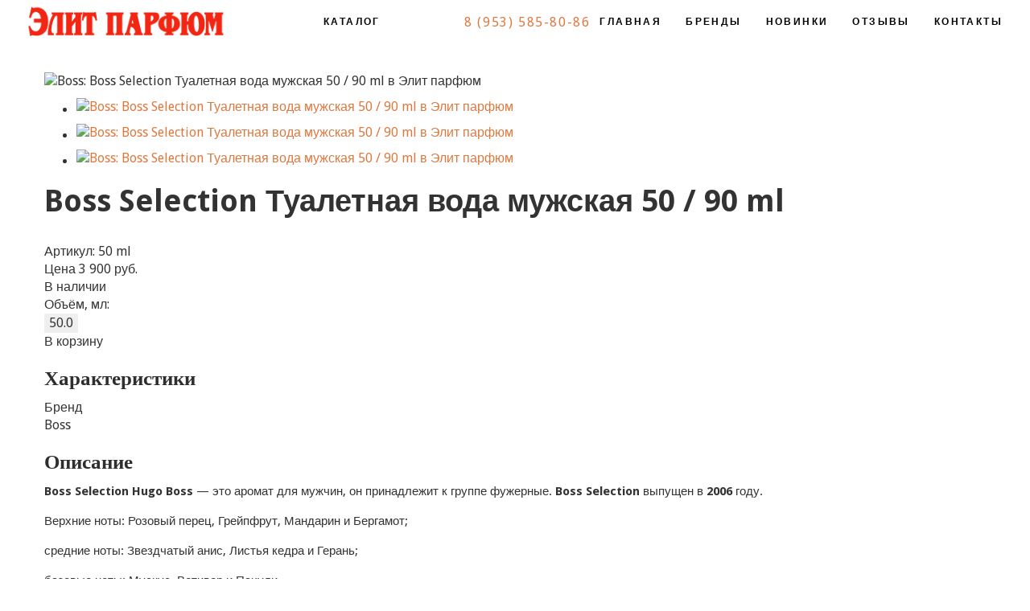

--- FILE ---
content_type: text/html; charset=UTF-8
request_url: https://elit124.ru/shop/product/1812236269/
body_size: 15524
content:
<!DOCTYPE html>

<html data-wf-site="57ecf66281729e340142056d" data-wf-page="58f4b8144e23586935d85a55" lang="ru">
  <head>
        
    <link rel="dns-prefetch" href="//c1.4geo.ru/">
    <link rel="dns-prefetch" href="//top-fwz1.mail.ru/">
    <link rel="dns-prefetch" href="//an.yandex.ru/">
    <link rel="dns-prefetch" href="//mc.yandex.ru/">
    <link rel="dns-prefetch" href="//www.google-analytics.com/">
    <link rel="dns-prefetch" href="//apis.google.com/">
    <link rel="dns-prefetch" href="//tilesa.4geo.ru/">
    <link rel="dns-prefetch" href="//tilesb.4geo.ru/">
    <link rel="dns-prefetch" href="//tilesc.4geo.ru/">
    <link rel="dns-prefetch" href="//tilesd.4geo.ru/">

    <link rel="preconnect" href="//c1.4geo.ru/">

    <meta content="text/html; charset=utf-8" http-equiv="content-type"/>
    <meta http-equiv="X-UA-Compatible" content="IE=edge">
    <meta name="viewport" content="width=device-width, initial-scale=1, maximum-scale=1.0, user-scalable=no">
    <meta name="author" content="4geo">
    <meta name="description" content="цена, купить boss selection туалетная вода мужская 50 / 90 ml верхние ноты: розовый перец, грейпфрут, мандарин и бергамот; средние ноты: звездчатый анис, листья кедра и герань; базовые ноты: мускус, ветивер и пачули. в компании элит парфюм, только оригинальная элитная парфюмерия. доступные цены"/>
                
                
                
                
        
      <meta name="keywords" content="Boss, Boss Selection Туалетная вода мужская 50 / 90 ml, Элит парфюм, только оригинальная элитная парфюмерия.  Доступные цены"/>
        












<link rel="stylesheet" href="//c1.4geo.ru/bundle/style.css?qHRdF9RLHuO-l0yDSfDCUQ">
<script type="text/javascript" src="/js/po/ru-RU.js?qaKrJFoVdRJ2ZJMV7Xto5g"></script>
<script type="text/javascript" src="//c1.4geo.ru/bundle/default-core.js?1759198875000"></script>
<script type="text/javascript" src="//api.4geo.ru/js-api/4geo-core-1.0.js?stamp=1763118341713"></script>

<script type="text/javascript">

var PersonalPage = {

	Components: {},

	organization: {
		id: 166463733,
		template: "defaultV2-webflow",
		isOwner: false,
		uri: "/shop/product/1812236269/",
		branch: {
			mainTownId: 17334273
		},
		terms: {
			personalDataProcessing: "/consent-for-personal-data-processing/",
			users: "/docs/user-agreement.html",
			privacyPolicy: "/docs/personal-info.html",
			personalDataTransfer: "/docs/pdn-agreement.html",
			promo: "/files/terms.pdf"
		}
	},

	isAuthorizedUser: false,

	isArchive: false,

	apiUrl: "https://api.4geo.ru/",

	locale: 'ru-RU',

	platformName: "WEB",

	baseUrl: function(url) {
		return "/" + url;
	},

	templatesUrl: function(url) {
		return PersonalPage.baseUrl("js/templates/") + url;
	},

	organizationUrl: function(url) {
		return "https://elit124.ru/c/" + url;
	},

	redirectUrl: function(url, townid) {
		return "https://elit124.ru/redirect/?service=catalog&url=%7B0%7D&town_id={1}"
			.replace(/%7B/g,'{').replace(/%7D/g, '}')
			.formatd(url, townid);
	},

	catalogUrl: function(url, branch, townid) {
		return "https://{1}.4geo.ru/catalog/{0}"
			.replace(/%7B/g,'{').replace(/%7D/g, '}')
			.formatd(url, branch, townid);
	},
};

var AuthorizationConf = {
	loginUrl: "/xhr/authorization/login",
	loginByEmailUrl: "/xhr/authorization/login/email",
	logoutUrl: "/xhr/authorization/logout",
	registrationUrl: "/xhr/registration",
	restorePasswordUrl: "/my/restore"
};

</script>

<script type="text/javascript" src="//c1.4geo.ru/bundle/default-components.js?3nqIhnEZrjDVY60MhOgIAg"></script>


    
<script type="text/javascript" src="//c1.4geo.ru/js/components/authorization/logout.js"></script>
    
    <link rel="shortcut icon" href="//cdnstorage.ru/get/personal_page/favicon/">

    



  
      <script src="//c1.4geo.ru/template/defaultV2-webflow/js/built.min.js?O41bbw3dMEln9ndgJg98kg"></script>
      
      <link rel="stylesheet" href="//c1.4geo.ru/template/defaultV2-webflow/css/built.min.css?2Ir-TuMGCGLclLPr-FJnlA" />
  
    <style>
      .w-dropdown-toggle.geo-webflow-nav-dropdown-toogle {
	padding-right:35px;
	display:block;
}
.w-icon-dropdown-toggle.dropdown-icon.geo-webflow-nav-dropdown-toogle-icon {
	margin-right: 15px;
}
    </style>
    <script src="https://ajax.googleapis.com/ajax/libs/webfont/1.6.26/webfont.js" type="text/javascript"></script>
<script type="text/javascript">WebFont.load({  google: {    families: ["Droid Sans:400,700","Open Sans:300,300italic,400,400italic,600,600italic,700,700italic,800,800italic","Pattaya:regular:latin,cyrillic"]  }});</script>
<script type="text/javascript">!function(o,c){var n=c.documentElement,t=" w-mod-";n.className+=t+"js",("ontouchstart"in o||o.DocumentTouch&&c instanceof DocumentTouch)&&(n.className+=t+"touch")}(window,document);</script>
<script type="text/javascript">var _gaq = _gaq || [];_gaq.push(['_setAccount', 'UA-84779317-2'], ['_trackPageview']);(function() {  var ga = document.createElement('script');  ga.src = ('https:' == document.location.protocol ? 'https://ssl' : 'http://www') + '.google-analytics.com/ga.js';  var s = document.getElementsByTagName('script')[0]; s.parentNode.insertBefore(ga, s);})();</script>
<link rel="stylesheet" type="text/css" href="/images/personal-pages-share/166463733/webflow/css/normalize.css">
<link rel="stylesheet" type="text/css" href="/images/personal-pages-share/166463733/webflow/css/webflow.css">
<link rel="stylesheet" type="text/css" href="/images/personal-pages-share/166463733/webflow/css/elitparfum.webflow.css">


    

<link id='skin' rel='stylesheet' href='//img.4geo.ru/personal_page_theme/1870538612.css'/>
    <link rel="canonical" href="https://elit124.ru/shop/product/1812236269/"/>
    <title>Boss Selection Туалетная вода мужская 50 / 90 ml купить в Красноярске по выгодной цене — Элит парфюм</title>
  </head>
  <body>
        <div data-collapse="medium" data-animation="default" data-duration="400" data-easing="ease" data-easing2="ease" role="banner" class="navigation w-nav">
    <div class="dvbox w-row">
      <div class="w-col w-col-6">
        <p class="orig">как отличить оригинал от подделки? <a href="https://elit124.ru/original-poddelka" class="knlnk">узнать</a>
        </p>
      </div>
      <div class="w-col w-col-6">
        <a href="tel:+79535858086" class="ph-lnk w-inline-block">
          <p>8 (953) 585-80-86 (Viber|WhatsApp)</p>
        </a>
      </div>
    </div>
    <a href="https://elit124.ru/" class="logo-box w-inline-block"><img src="/images/personal-pages-share/166463733/webflow/images/elit-logo-red.png" alt="Элит Парфюм логотип" width="270" class="elit-logo">
      <p class="aroma">магазин оригинальной парфюмерии</p>
    </a>
    <a href="#" data-ix="open-cat" class="nav-link btt w-inline-block">
      <p class="par-ln">каталог</p>
    </a>
    <nav role="navigation" navigation-menu="navigation-menu" class="w-nav-menu nav_menu geo-webflow-nav-container">
	

	<a href="https://elit124.ru/" class=" menu-static menu-static-2730838450  w-nav-link nav-link geo-webflow-nav-link">Главная</a>


	<a href="https://elit124.ru/po-brendam" class=" menu-static menu-static-2730838451  w-nav-link nav-link geo-webflow-nav-link">Бренды</a>


	<a href="https://elit124.ru/novinki" class=" menu-static menu-static-2730838452  w-nav-link nav-link geo-webflow-nav-link">Новинки</a>


	<a href="https://elit124.ru/response" class=" menu-static menu-static-2730838453  w-nav-link nav-link geo-webflow-nav-link">Отзывы</a>


	<a href="https://elit124.ru/contacts" class=" menu-contacts  w-nav-link nav-link geo-webflow-nav-link">Контакты</a>

</nav>
    <div class="ph_div">
      <a href="tel:+79535858086" class="ph-box w-inline-block">
        <p class="ph-txt">8 (953) 585-80-86</p>
      </a>
    </div>
    <div data-ix="menu-button-open" class="menu-btt w-nav-button">
      <div class="line-1"></div>
      <div class="line-2"></div>
      <div class="line-3"></div>
      <div class="line2-1"></div>
    </div>
    <div class="cat">
      <a href="#" data-ix="close-ct" class="cls w-inline-block w-clearfix"><img src="/images/personal-pages-share/166463733/webflow/images/close.svg" width="25" alt="" class="image">
        <p class="paragraph">Закрыть</p>
      </a>
      <div class="w-clearfix">
        <div class="parf-box"><img src="/images/personal-pages-share/166463733/webflow/images/women.jpg" width="410" alt="" class="img-mw"></div>
        <div class="col-r w-row">
          <div class="col-par w-col w-col-4 w-col-small-small-stack">
            <a href="https://elit124.ru/shop/category/1818219665/" class="cat-lnkbox w-inline-block"><img src="/images/personal-pages-share/166463733/webflow/images/par4.jpg" alt="" class="par-img">
              <p class="name-par">духи</p>
            </a>
          </div>
          <div class="col-par w-col w-col-4 w-col-small-small-stack">
            <a href="https://elit124.ru/shop/category/1819640386/" class="cat-lnkbox w-inline-block"><img src="/images/personal-pages-share/166463733/webflow/images/par5.jpg" alt="" class="par-img">
              <p class="name-par mini">парфюмерная вода</p>
            </a>
          </div>
          <div class="col-par w-col w-col-4 w-col-small-small-stack">
            <a href="https://elit124.ru/shop/category/1818220720/" class="cat-lnkbox w-inline-block"><img src="/images/personal-pages-share/166463733/webflow/images/par6.jpg" alt="" class="par-img">
              <p class="name-par">туалетная вода</p>
            </a>
          </div>
        </div>
        <div class="col-r w-row">
          <div class="col-par w-col w-col-4">
            <a href="https://elit124.ru/shop/category/1900782493/" class="cat-lnkbox w-inline-block"><img src="/images/personal-pages-share/166463733/webflow/images/flower2.jpg" alt="" class="par-img">
              <p class="name-par">цветочные</p>
            </a>
          </div>
          <div class="col-par w-col w-col-4">
            <a href="https://elit124.ru/shop/category/1900794974/" class="cat-lnkbox w-inline-block"><img src="/images/personal-pages-share/166463733/webflow/images/wood2.jpg" alt="" class="par-img">
              <p class="name-par">древесные</p>
            </a>
          </div>
          <div class="col-par w-col w-col-4">
            <a href="https://elit124.ru/shop/category/1900784302/" class="cat-lnkbox w-inline-block"><img src="/images/personal-pages-share/166463733/webflow/images/fruit2.jpg" alt="" class="par-img">
              <p class="name-par">фруктовые</p>
            </a>
          </div>
        </div>
      </div>
      <div class="w-clearfix">
        <div class="parf-box"><img src="/images/personal-pages-share/166463733/webflow/images/antonio-banderas.jpg" width="410" alt="" class="img-mw"></div>
        <div class="col-r w-row">
          <div class="col-par w-col w-col-4">
            <a href="https://elit124.ru/shop/category/1819636145/" class="cat-lnkbox w-inline-block"><img src="/images/personal-pages-share/166463733/webflow/images/par.jpg" alt="" class="par-img">
              <p class="name-par">одеколон</p>
            </a>
          </div>
          <div class="col-par w-col w-col-4">
            <a href="https://elit124.ru/shop/category/1819641057/" class="cat-lnkbox w-inline-block"><img src="/images/personal-pages-share/166463733/webflow/images/par2.jpg" alt="" class="par-img">
              <p class="name-par mini">парфюмерная вода</p>
            </a>
          </div>
          <div class="col-par w-col w-col-4">
            <a href="https://elit124.ru/shop/category/1818220553/" class="cat-lnkbox w-inline-block"><img src="/images/personal-pages-share/166463733/webflow/images/par3.jpg" alt="" class="par-img">
              <p class="name-par">туалетная вода</p>
            </a>
          </div>
        </div>
        <div class="col-r w-row">
          <div class="col-par w-col w-col-4">
            <a href="https://elit124.ru/shop/category/1900795084/" class="cat-lnkbox w-inline-block"><img src="/images/personal-pages-share/166463733/webflow/images/flower.jpg" alt="" class="par-img">
              <p class="name-par">цветочные</p>
            </a>
          </div>
          <div class="col-par w-col w-col-4">
            <a href="https://elit124.ru/shop/category/1900795206/" class="cat-lnkbox w-inline-block"><img src="/images/personal-pages-share/166463733/webflow/images/wood.jpg" alt="" class="par-img">
              <p class="name-par">древесные</p>
            </a>
          </div>
          <div class="col-par w-col w-col-4">
            <a href="https://elit124.ru/shop/category/1900795043/" class="cat-lnkbox w-inline-block"><img src="/images/personal-pages-share/166463733/webflow/images/fruit.jpg" width="250" alt="" class="par-img">
              <p class="name-par">фруктовые</p>
            </a>
          </div>
        </div>
      </div>
    </div>
  </div><div id="posts" main-section="main-section" class="main-section wf-section">
    
        <div content-block='content-block' class='divcont'><div class='web-flow-page-container'>
          <div class='row'>	
									<div class="col-xs-12 col-md-12 marginbottom20">
				<div class="box box-top-border row paddingbottom15">
					<div class="col-md-12">
						



















<div class="row" itemscope itemtype="http://schema.org/Product">
	<div class="product-top-content col-xs-12 col-sm-12 col-md-12 col-lg-12">
		






    





		<div class="row paddingtop15">
			
							<div class="view-container col-xs-12 col-sm-12 col-md-5 col-lg-4">
					<div class="current-container">
						<div class="current" data-target="img4210631604">
							<div class="image-position">
								<div class="image-container">
									<span class="helper"></span><img src="https://cdnstorage.ru/get/market/product/img299526330_22726209410538055.jpg" alt="Boss: Boss Selection Туалетная вода мужская 50 / 90 ml в Элит парфюм">
								</div>
							</div>
						</div>
					</div>
					<div class="product-preview-navigation" style="">
						<a class="left-nav" href="javascript:void(0);"></a>
						<div class="product-preview-images">
							<ul class="product-previews">
																									<li class="item">
										<meta itemprop="image" content="https://cdnstorage.ru/get/market/product/img299526330_22726209410538055.jpg"/>
										<a id="img4210631604"
											class="product-image" href="https://cdnstorage.ru/get/market/product/img299526330_22726209410538055.jpg"
											data-msrc="https://cdnstorage.ru/get/market/product/img299526330_22726209410538055.jpg"
											data-index="0"
											title="Boss Selection Туалетная вода мужская 50 / 90 ml"
											alt="Boss: Boss Selection Туалетная вода мужская 50 / 90 ml в Элит парфюм">
											<img src="https://cdnstorage.ru/resize_fit/72x72/get/market/product/img299526330_22726209410538055.jpg"
												data-url="https://cdnstorage.ru/get/market/product/img299526330_22726209410538055.jpg"
												data-target="img4210631604"
								 				alt="Boss: Boss Selection Туалетная вода мужская 50 / 90 ml в Элит парфюм">
										</a>
									</li>
																									<li class="item">
										<meta itemprop="image" content="https://cdnstorage.ru/get/market/product/img1695395646_22726214402935499.jpg"/>
										<a id="img4210631645"
											class="product-image" href="https://cdnstorage.ru/get/market/product/img1695395646_22726214402935499.jpg"
											data-msrc="https://cdnstorage.ru/get/market/product/img1695395646_22726214402935499.jpg"
											data-index="1"
											title="Boss Selection Туалетная вода мужская 50 / 90 ml"
											alt="Boss: Boss Selection Туалетная вода мужская 50 / 90 ml в Элит парфюм">
											<img src="https://cdnstorage.ru/resize_fit/72x72/get/market/product/img1695395646_22726214402935499.jpg"
												data-url="https://cdnstorage.ru/get/market/product/img1695395646_22726214402935499.jpg"
												data-target="img4210631645"
								 				alt="Boss: Boss Selection Туалетная вода мужская 50 / 90 ml в Элит парфюм">
										</a>
									</li>
																									<li class="item">
										<meta itemprop="image" content="https://cdnstorage.ru/get/market/product/img-512386376_22726218890296129.jpg"/>
										<a id="img4210631739"
											class="product-image" href="https://cdnstorage.ru/get/market/product/img-512386376_22726218890296129.jpg"
											data-msrc="https://cdnstorage.ru/get/market/product/img-512386376_22726218890296129.jpg"
											data-index="2"
											title="Boss Selection Туалетная вода мужская 50 / 90 ml"
											alt="Boss: Boss Selection Туалетная вода мужская 50 / 90 ml в Элит парфюм">
											<img src="https://cdnstorage.ru/resize_fit/72x72/get/market/product/img-512386376_22726218890296129.jpg"
												data-url="https://cdnstorage.ru/get/market/product/img-512386376_22726218890296129.jpg"
												data-target="img4210631739"
								 				alt="Boss: Boss Selection Туалетная вода мужская 50 / 90 ml в Элит парфюм">
										</a>
									</li>
															</ul>
						</div>
						<a class="right-nav" href="javascript:void(0);"></a>
					</div>
				</div>
						<div class="product-info col-xs-12 col-sm-12 col-md-7 col-lg-8">
				<div class="row">
					<h1 itemprop="name" class="product-title col-xs-12 col-sm-12 col-md-12 col-lg-12">Boss Selection Туалетная вода мужская 50 / 90 ml</h1>
				</div>
				<div class="row">
					<div class="articul col-xs-12 col-sm-12 col-md-12 col-lg-12">
						Артикул:
																										<span class="articul-value" style=""
									data-id="1812236270">50 ml</span>
											</div>
				</div>
				
					<div class="price-and-buttons col-xs-12 col-sm-12 col-md-12 col-lg-9">
																										<div class="variation-price" style=";" data-id="1812236270">
								<div itemprop="offers" itemscope="itemscope" itemtype="http://schema.org/Offer">
          <meta itemprop="price" content="3900"/>
          <meta itemprop="priceCurrency" content="RUB"/>
        </div>																	<div class="price">
																					<span class="price-label">Цена</span>
											<span class="nowrap-text">
												<span class="prefix"></span>
												<span class="standart"> 3&nbsp;900</span>
											</span>
											руб.
																			</div>
																
									<div class="not-order-required">В наличии</div>
															</div>
																		<div class="variation-property-container">
																						<div class="row variation-property" data-id="1752464885">
									<div class="col-lg-12 variation-property-title js-blackout-screen-property-title">
										Объём, мл:
									</div>
									<div class="col-lg-12">
									  																																
												<button class="btn btn-default btn-xs variation-property-value active"
														data-variations="1812236270">
													50.0
												</button>
																														</div>
								</div>
													</div>
																										<div class="variation-buttons" style=";" data-id="1812236270">
								<div class="buttons">
																			<div class="green-btn buy"
												data-id="1812236269"
												data-price="3900"
												data-variation-id="1812236270">
											<span class="add-label">В корзину</span>
										</div>
																	</div>
							</div>
											</div>
												</div>
		</div>
	</div>
	
		<div class="col-xs-12 col-sm-12 col-md-12 col-lg-12">
			<div class="product-specifications market-card">
				<div class="row">
					<div class="col-xs-12 col-sm-12 col-md-4 col-lg-4">
						<h2 class="specifications-title">Характеристики</h2>
					</div>
					<div class="col-xs-12 col-sm-12 col-md-8 col-lg-8">
																										<div class="row option marginbottom15">
								<div class="property-group-name col-xs-12 col-sm-6 col-md-6 col-lg-6 ">
									
								</div>
							</div>
																							<div class="row option marginbottom15">
									
										<div class="name col-xs-12 col-sm-6 col-md-6 col-lg-6 ">
											<div>Бренд</div>
										</div>
										<div class="value col-xs-12 col-sm-6 col-md-6 col-lg-6">
											<span>Boss</span>
										</div>
																	</div>
																		</div>
				</div>
			</div>
		</div>
	
	
		<div class="col-xs-12 col-sm-12 col-md-12 col-lg-12">
			<div class="product-description market-card">
				<div class="row">
					<div class="col-xs-12 col-sm-12 col-md-4 col-lg-4">
						<h2 class="description-title">Описание</h2>
					</div>
					<div class="col-xs-12 col-sm-12 col-md-12 col-lg-12 default-style" itemprop="description">
						<p><strong>Boss Selection</strong>&nbsp;<strong>Hugo Boss</strong>&nbsp;&mdash; это аромат для мужчин, он принадлежит к группе фужерные.&nbsp;<strong>Boss Selection</strong>&nbsp;выпущен в <strong>2006</strong> году.</p>
<p>Верхние ноты: Розовый перец, Грейпфрут, Мандарин и Бергамот;</p>
<p>средние ноты: Звездчатый анис, Листья кедра и Герань;</p>
<p>базовые ноты: Мускус, Ветивер и Пачули.</p>
<p>Мы гарантируем, что вы приобретаете оригинальный брендовый парфюм со 100% стойкостью и яркой композицией ароматов!</p>
					</div>
				</div>
			</div>
		</div>
		<div class="pswp product-photo-swipe" tabindex="-1" role="dialog" aria-hidden="true">
		<div class="pswp__bg"></div>
		<div class="pswp__scroll-wrap">
			<div class="pswp__container">
				<div class="pswp__item"></div>
				<div class="pswp__item"></div>
				<div class="pswp__item"></div>
			</div>
			<div class="pswp__ui pswp__ui--hidden">
				<div class="pswp__top-bar">
					<div class="pswp__counter"></div>
					<button class="pswp__button pswp__button--close" title="Close (Esc)"></button>
					<button class="pswp__button pswp__button--fs" title="Toggle fullscreen"></button>
					<button class="pswp__button pswp__button--zoom" title="Zoom in/out"></button>
					<div class="pswp__preloader">
						<div class="pswp__preloader__icn">
							<div class="pswp__preloader__cut">
								<div class="pswp__preloader__donut"></div>
							</div>
						</div>
					</div>
				</div>
				<div class="pswp__share-modal pswp__share-modal--hidden pswp__single-tap">
					<div class="pswp__share-tooltip"></div>
				</div>
				<button class="pswp__button pswp__button--arrow--left" title="Previous (arrow left)">
				</button>
				<button class="pswp__button pswp__button--arrow--right" title="Next (arrow right)">
				</button>
				<div class="pswp__caption">
					<div class="pswp__caption__center"></div>
				</div>
			</div>
		</div>
	</div>
</div>

<link rel="stylesheet" href="/lib/photoSwipe/photoswipe.css?YxYR573fCskT_dn4KMmgXQ"/>
<link rel="stylesheet" href="/lib/photoSwipe/default-skin/default-skin.css?5QhVTNsug1MexlK4bUfB3A"/>
<script src="/lib/photoSwipe/photoswipe.min.js?gCPM3IdMTP8eNKfomMBPSg"></script>
<script src="/lib/photoSwipe/photoswipe-ui-default.min.js?7pMn-aGNAU9jdeWxwjEn-g"></script>


					</div>
				</div>
			</div>
						
				<!--noindex-->
					<div class="col-xs-12 col-md-12 marginbottom20">
						<div class="box box-top-border box-top-border-margin row paddingbottom15">
							<div class="col-md-12 col-lg-12 col-xs-12 col-sm-12">
								<h2>Другие предложения</h2>
								






<div class="product-carousel-container">
	<ul class="products-list similar-products"
		data-organization-url="https://elit124.ru/"
		data-show-buttons="true"
		data-count-slides-to-show="5"
		data-view="bootstrap">
								












<li class="short-item short-item-1 ">
	<div class="item-content">
  






  





		<div class="product-photo">
			<a href="https://elit124.ru/shop/product/1812236135/" class="square-box">
				<div class="square-box-container">
					
												<div class="square-box-image">
							<span class="helper"></span>
							<img class="preview-image lazy"
								 data-original="https://cdnstorage.ru/resize_fit/360x360/get/market/product/img1268608050_38964508906728916.jpg"
								 src="/img/map-loader.gif?iWKe4sAGK_r3VcvZL27Afw"
								 alt="Мужская туалетная вода Hugo Boss: Boss Orange for Men Туалетная вода м 40 | 60 | 100 ml в Элит парфюм">
						</div>
									</div>
			</a>
		</div>

		<div class="quick-view">
	<span class="js-quick-view" data-id="1812236135">
		Быстрый просмотр
	</span>
</div>
<script type="text/template" data-id="1812236135" class="js-quick-view">
	












<div class="quick-left-product js-prev-quick-product">
	<i class="icon icon-angle-left"></i>
</div>
<div class="quick-view-product-card">
	<div class="js-close close-view">
		<span>&times;</span>
	</div>
	<div class="view-container">
					






	    






						<div class="current-view">
				<div class="container__wrapper">
					<div class="view" style="background-image: url(https://cdnstorage.ru/get/market/product/img1268608050_38964508906728916.jpg);"></div>
				</div>
			</div>
			</div>
	<div class="row">
		<h2 class="col-lg-12">Boss Orange for Men Туалетная вода м 40 | 60 | 100 ml</h2>
		<div class="col-md-6 ">
							<a class="short-description ellipsis multiline lines-2" href="https://elit124.ru/shop/product/1812236135/">
					Мужская туалетная вода Hugo Boss Boss Orange for Men

Группа ароматов: древесные пряные.
				</a>
									
				<a class="product-property" href="https://elit124.ru/shop/product/1812236135/">...</a>
						
				<div class="variation-property-container">
											<div class="row variation-property" data-id="1752464885">
							<div class="col-lg-12 variation-property-title variation-property-container-title">
								<span class="js-blackout-screen-property-title">Выберите объём, мл</span>
							</div>
							<div class="col-lg-12">
																																		
										<button class="btn btn-default btn-xs variation-property-value "
												data-variations="1812236136">
											40.0
										</button>
																																			
										<button class="btn btn-default btn-xs variation-property-value "
												data-variations="1922391245">
											100.0
										</button>
																								</div>
						</div>
									</div>
						<div class="full-info-product-link-container">
				<a href="https://elit124.ru/shop/product/1812236135/">
					Подробнее о Boss Orange for Men Туалетная вода м 40 | 60 | 100 ml
				</a>
			</div>
		</div>
		<div class="col-md-6 info-container with-old-price-false">
			<div class="buttons-container">
				
					<div class="variations-all-prices">
						
																<div class="price js-all-prices">
									от 2&nbsp;390 руб.
								</div>
												</div>
																		<div class="variation-price" style="display: none;" data-id="1812236136">
																				<div class="price">
									 2&nbsp;390 руб.
							</div>
											</div>
														<div class="variation-price" style="display: none;" data-id="1922391245">
																				<div class="price">
									 3&nbsp;865 руб.
							</div>
											</div>
								
					<div class="variations-all-prices">
						<div class="buttons">
														<div class="green-btn buy-unreachable">
								<span class="add-label">В корзину</span>
							</div>
						</div>
					</div>
																		<div class="variation-buttons" style="display: none" data-id="1812236136">
						<div class="buttons">
															<div class="green-btn buy"
									data-id="1812236135"
									data-price="2390"
									data-variation-id="1812236136">
									<span class="add-label">В корзину</span>
								</div>
													</div>
					</div>
														<div class="variation-buttons" style="display: none" data-id="1922391245">
						<div class="buttons">
															<div class="green-btn buy"
									data-id="1812236135"
									data-price="3865"
									data-variation-id="1922391245">
									<span class="add-label">В корзину</span>
								</div>
													</div>
					</div>
							</div>
		</div>
	</div>
</div>
<div class="quick-right-product js-next-quick-product">
	<i class="icon icon-angle-right"></i>
</div>
</script>



    
            <a href="https://elit124.ru/shop/product/1812236135/"
         class="name ellipsis multiline name-with-price"
         title="Boss Orange for Men Туалетная вода м 40 | 60 | 100 ml">
        Boss Orange for Men Туалетная вода м 40 | 60 | 100 ml
      </a>
      <div class="price">
        
                        <div class="one-line-description">
              Мужская туалетная вода Hugo Boss Boss Orange for Men

Группа ароматов: древесные пряные.&nbsp;
            </div>
            <div class="new">
              <span class="prefix">от</span> 2&nbsp;390
              <span class="currency">руб.</span>
            </div>
                </div>

      <div class="card-info-and-controls">
        <div class="product-order-description">
                    
            <span class="not-order-required">В наличии</span>
                  </div>
        
          <div class="for-add-button price-true js-variations"
               data-id="1812236135"
               data-feedback="false"
               data-public="true">
          </div>
              </div>
    	</div>
</li>

								












<li class="short-item short-item-1 ">
	<div class="item-content">
  






  





		<div class="product-photo">
			<a href="https://elit124.ru/shop/product/1812236189/" class="square-box">
				<div class="square-box-container">
					
												<div class="square-box-image">
							<span class="helper"></span>
							<img class="preview-image lazy"
								 data-original="https://cdnstorage.ru/resize_fit/360x360/get/market/product/img1306394092_22728130278938658.jpg"
								 src="/img/map-loader.gif?iWKe4sAGK_r3VcvZL27Afw"
								 alt="Boss (Босс): Hugo Boss Orange Made For Summer Туалетная вода мужская 40 / 90 ml в Элит парфюм">
						</div>
									</div>
			</a>
		</div>

		<div class="quick-view">
	<span class="js-quick-view" data-id="1812236189">
		Быстрый просмотр
	</span>
</div>
<script type="text/template" data-id="1812236189" class="js-quick-view">
	












<div class="quick-left-product js-prev-quick-product">
	<i class="icon icon-angle-left"></i>
</div>
<div class="quick-view-product-card">
	<div class="js-close close-view">
		<span>&times;</span>
	</div>
	<div class="view-container">
					






	    






			
				<ul class="product-previews">
																					<li class="preview active">
							<span data-url="https://cdnstorage.ru/get/market/product/img1306394092_22728130278938658.jpg"
								style="background-image: url(https://cdnstorage.ru/resize_fit/72x72/get/market/product/img1306394092_22728130278938658.jpg)">
							</span>
						</li>
																<li class="preview ">
							<span data-url="https://cdnstorage.ru/get/market/product/img5726413_22728199844457871.jpg"
								style="background-image: url(https://cdnstorage.ru/resize_fit/72x72/get/market/product/img5726413_22728199844457871.jpg)">
							</span>
						</li>
														</ul>
						<div class="current-view">
				<div class="container__wrapper">
					<div class="view" style="background-image: url(https://cdnstorage.ru/get/market/product/img1306394092_22728130278938658.jpg);"></div>
				</div>
			</div>
			</div>
	<div class="row">
		<h2 class="col-lg-12">Hugo Boss Orange Made For Summer Туалетная вода мужская 40 / 90 ml</h2>
		<div class="col-md-6 ">
							<a class="short-description ellipsis multiline lines-3" href="https://elit124.ru/shop/product/1812236189/">
					Верхние ноты: Маракуйя и Мята; средняя нота: Герань; базовая нота: Ветивер.
				</a>
										<a class="product-property" href="https://elit124.ru/shop/product/1812236189/">
					Бренд &mdash;
					
							<span>Boss</span>
										</a>
									
				<div class="variation-property-container">
											<div class="row variation-property" data-id="1752464885">
							<div class="col-lg-12 variation-property-title variation-property-container-title">
								<span class="js-blackout-screen-property-title">Выберите объём, мл</span>
							</div>
							<div class="col-lg-12">
																																		
										<button class="btn btn-default btn-xs variation-property-value active"
												data-variations="2674654353">
											90.0
										</button>
																								</div>
						</div>
									</div>
						<div class="full-info-product-link-container">
				<a href="https://elit124.ru/shop/product/1812236189/">
					Подробнее о Hugo Boss Orange Made For Summer Туалетная вода мужская 40 / 90 ml
				</a>
			</div>
		</div>
		<div class="col-md-6 info-container with-old-price-false">
			<div class="buttons-container">
																		<div class="variation-price" style=";" data-id="2674654353">
																				<div class="price">
									 2&nbsp;750 руб.
							</div>
											</div>
																						<div class="variation-buttons" style="" data-id="2674654353">
						<div class="buttons">
															<div class="green-btn buy"
									data-id="1812236189"
									data-price="2750"
									data-variation-id="2674654353">
									<span class="add-label">В корзину</span>
								</div>
													</div>
					</div>
							</div>
		</div>
	</div>
</div>
<div class="quick-right-product js-next-quick-product">
	<i class="icon icon-angle-right"></i>
</div>
</script>



    
            <a href="https://elit124.ru/shop/product/1812236189/"
         class="name ellipsis multiline name-with-price"
         title="Hugo Boss Orange Made For Summer Туалетная вода мужская 40 / 90 ml">
        Hugo Boss Orange Made For Summer Туалетная вода мужская 40 / 90 ml
      </a>
      <div class="price">
        
                      <div class="one-line-description">
              Верхние ноты: Маракуйя и Мята; средняя нота: Герань; базовая нота: Ветивер.&nbsp;
            </div>
                    <div class="new">
            <span class="prefix"></span>
            2&nbsp;750
            <span class="currency">руб.</span>
          </div>
              </div>

      <div class="card-info-and-controls">
        <div class="product-order-description">
          
            <span class="not-order-required">В наличии</span>
                  </div>
        
          <div class="for-add-button price-true"
            data-id="1812236189"
            data-variation-id="2674654353"
            data-price="2750"
            data-feedback="false"
            data-public="true"></div>
              </div>
    	</div>
</li>

								












<li class="short-item short-item-1 ">
	<div class="item-content">
  






  





		<div class="product-photo">
			<a href="https://elit124.ru/shop/product/1812235892/" class="square-box">
				<div class="square-box-container">
					
												<div class="square-box-image">
							<span class="helper"></span>
							<img class="preview-image lazy"
								 data-original="https://cdnstorage.ru/resize_fit/360x360/get/market/product/img94876347_38964490823411435.jpg"
								 src="/img/map-loader.gif?iWKe4sAGK_r3VcvZL27Afw"
								 alt="Для мужчин: Boss Baldessarini Nautic Spirit Туалетная вода м 50 | 90ml в Элит парфюм">
						</div>
									</div>
			</a>
		</div>

		<div class="quick-view">
	<span class="js-quick-view" data-id="1812235892">
		Быстрый просмотр
	</span>
</div>
<script type="text/template" data-id="1812235892" class="js-quick-view">
	












<div class="quick-left-product js-prev-quick-product">
	<i class="icon icon-angle-left"></i>
</div>
<div class="quick-view-product-card">
	<div class="js-close close-view">
		<span>&times;</span>
	</div>
	<div class="view-container">
					






	    






						<div class="current-view">
				<div class="container__wrapper">
					<div class="view" style="background-image: url(https://cdnstorage.ru/get/market/product/img94876347_38964490823411435.jpg);"></div>
				</div>
			</div>
			</div>
	<div class="row">
		<h2 class="col-lg-12">Boss Baldessarini Nautic Spirit Туалетная вода м 50 | 90ml</h2>
		<div class="col-md-6 ">
							<a class="short-description ellipsis multiline lines-3" href="https://elit124.ru/shop/product/1812235892/">
					Мужская туалетная водаBaldessarini Nautic Spirit
Верхние ноты: сицилийская маракуйя, манго и морская вода; 
Ноты сердца: лист карри, специи - кардамон, имбирь; 
Ноты базы: мускус, пачули и сандал.
				</a>
										<a class="product-property" href="https://elit124.ru/shop/product/1812235892/">
					Бренд &mdash;
					
							<span>Boss</span>
										</a>
									
				<div class="variation-property-container">
											<div class="row variation-property" data-id="1752464885">
							<div class="col-lg-12 variation-property-title variation-property-container-title">
								<span class="js-blackout-screen-property-title">Выберите объём, мл</span>
							</div>
							<div class="col-lg-12">
																																		
										<button class="btn btn-default btn-xs variation-property-value active"
												data-variations="1901887379">
											50.0
										</button>
																								</div>
						</div>
									</div>
						<div class="full-info-product-link-container">
				<a href="https://elit124.ru/shop/product/1812235892/">
					Подробнее о Boss Baldessarini Nautic Spirit Туалетная вода м 50 | 90ml
				</a>
			</div>
		</div>
		<div class="col-md-6 info-container with-old-price-false">
			<div class="buttons-container">
																		<div class="variation-price" style=";" data-id="1901887379">
																				<div class="price">
									 6&nbsp;000 руб.
							</div>
											</div>
																						<div class="variation-buttons" style="" data-id="1901887379">
						<div class="buttons">
															<div class="green-btn buy"
									data-id="1812235892"
									data-price="6000"
									data-variation-id="1901887379">
									<span class="add-label">В корзину</span>
								</div>
													</div>
					</div>
							</div>
		</div>
	</div>
</div>
<div class="quick-right-product js-next-quick-product">
	<i class="icon icon-angle-right"></i>
</div>
</script>



    
            <a href="https://elit124.ru/shop/product/1812235892/"
         class="name ellipsis multiline name-with-price"
         title="Boss Baldessarini Nautic Spirit Туалетная вода м 50 | 90ml">
        Boss Baldessarini Nautic Spirit Туалетная вода м 50 | 90ml
      </a>
      <div class="price">
        
                      <div class="one-line-description">
              Мужская туалетная водаBaldessarini Nautic Spirit
Верхние ноты: сицилийская маракуйя, манго и морская вода; 
Ноты сердца: лист карри, специи - кардамон, имбирь; 
Ноты базы: мускус, пачули и сандал.&nbsp;
            </div>
                    <div class="new">
            <span class="prefix"></span>
            6&nbsp;000
            <span class="currency">руб.</span>
          </div>
              </div>

      <div class="card-info-and-controls">
        <div class="product-order-description">
          
            <span class="not-order-required">В наличии</span>
                  </div>
        
          <div class="for-add-button price-true"
            data-id="1812235892"
            data-variation-id="1901887379"
            data-price="6000"
            data-feedback="false"
            data-public="true"></div>
              </div>
    	</div>
</li>

								












<li class="short-item short-item-1 ">
	<div class="item-content">
  






  





		<div class="product-photo">
			<a href="https://elit124.ru/shop/product/1812235943/" class="square-box">
				<div class="square-box-container">
					
												<div class="square-box-image">
							<span class="helper"></span>
							<img class="preview-image lazy"
								 data-original="https://cdnstorage.ru/resize_fit/360x360/get/market/product/img-1823683525_22722473361066251.jpg"
								 src="/img/map-loader.gif?iWKe4sAGK_r3VcvZL27Afw"
								 alt="Для мужчин: Boss Bottled Night Туалетная вода мужская 30 / 50 / 100 ml в Элит парфюм">
						</div>
									</div>
			</a>
		</div>

		<div class="quick-view">
	<span class="js-quick-view" data-id="1812235943">
		Быстрый просмотр
	</span>
</div>
<script type="text/template" data-id="1812235943" class="js-quick-view">
	












<div class="quick-left-product js-prev-quick-product">
	<i class="icon icon-angle-left"></i>
</div>
<div class="quick-view-product-card">
	<div class="js-close close-view">
		<span>&times;</span>
	</div>
	<div class="view-container">
					






	    






			
				<ul class="product-previews">
																					<li class="preview active">
							<span data-url="https://cdnstorage.ru/get/market/product/img-1823683525_22722473361066251.jpg"
								style="background-image: url(https://cdnstorage.ru/resize_fit/72x72/get/market/product/img-1823683525_22722473361066251.jpg)">
							</span>
						</li>
																<li class="preview ">
							<span data-url="https://cdnstorage.ru/get/market/product/img-49746704_22722478059943177.jpg"
								style="background-image: url(https://cdnstorage.ru/resize_fit/72x72/get/market/product/img-49746704_22722478059943177.jpg)">
							</span>
						</li>
																<li class="preview ">
							<span data-url="https://cdnstorage.ru/get/market/product/img-332682713_22722482434318571.jpg"
								style="background-image: url(https://cdnstorage.ru/resize_fit/72x72/get/market/product/img-332682713_22722482434318571.jpg)">
							</span>
						</li>
														</ul>
						<div class="current-view">
				<div class="container__wrapper">
					<div class="view" style="background-image: url(https://cdnstorage.ru/get/market/product/img-1823683525_22722473361066251.jpg);"></div>
				</div>
			</div>
			</div>
	<div class="row">
		<h2 class="col-lg-12">Boss Bottled Night Туалетная вода мужская 30 / 50 / 100 ml</h2>
		<div class="col-md-6 ">
							<a class="short-description ellipsis multiline lines-3" href="https://elit124.ru/shop/product/1812235943/">
					Верхние ноты: Лаванда и Береза;
средняя нота: Фиалка;
базовые ноты: Древесные ноты и Мускус.
				</a>
										<a class="product-property" href="https://elit124.ru/shop/product/1812235943/">
					Бренд &mdash;
					
							<span>Boss</span>
										</a>
									
				<div class="variation-property-container">
											<div class="row variation-property" data-id="1752464885">
							<div class="col-lg-12 variation-property-title variation-property-container-title">
								<span class="js-blackout-screen-property-title">Выберите объём, мл</span>
							</div>
							<div class="col-lg-12">
																																		
										<button class="btn btn-default btn-xs variation-property-value active"
												data-variations="1812235944">
											30.0
										</button>
																								</div>
						</div>
									</div>
						<div class="full-info-product-link-container">
				<a href="https://elit124.ru/shop/product/1812235943/">
					Подробнее о Boss Bottled Night Туалетная вода мужская 30 / 50 / 100 ml
				</a>
			</div>
		</div>
		<div class="col-md-6 info-container with-old-price-false">
			<div class="buttons-container">
																		<div class="variation-price" style=";" data-id="1812235944">
																				<div class="price">
									 3&nbsp;300 руб.
							</div>
											</div>
																						<div class="variation-buttons" style="" data-id="1812235944">
						<div class="buttons">
															<div class="green-btn buy"
									data-id="1812235943"
									data-price="3300"
									data-variation-id="1812235944">
									<span class="add-label">В корзину</span>
								</div>
													</div>
					</div>
							</div>
		</div>
	</div>
</div>
<div class="quick-right-product js-next-quick-product">
	<i class="icon icon-angle-right"></i>
</div>
</script>



    
            <a href="https://elit124.ru/shop/product/1812235943/"
         class="name ellipsis multiline name-with-price"
         title="Boss Bottled Night Туалетная вода мужская 30 / 50 / 100 ml">
        Boss Bottled Night Туалетная вода мужская 30 / 50 / 100 ml
      </a>
      <div class="price">
        
                      <div class="one-line-description">
              Верхние ноты: Лаванда и Береза;
средняя нота: Фиалка;
базовые ноты: Древесные ноты и Мускус.&nbsp;
            </div>
                    <div class="new">
            <span class="prefix"></span>
            3&nbsp;300
            <span class="currency">руб.</span>
          </div>
              </div>

      <div class="card-info-and-controls">
        <div class="product-order-description">
          
            <span class="not-order-required">В наличии</span>
                  </div>
        
          <div class="for-add-button price-true"
            data-id="1812235943"
            data-variation-id="1812235944"
            data-price="3300"
            data-feedback="false"
            data-public="true"></div>
              </div>
    	</div>
</li>

								












<li class="short-item short-item-1 ">
	<div class="item-content">
  






  





		<div class="product-photo">
			<a href="https://elit124.ru/shop/product/4210622715/" class="square-box">
				<div class="square-box-container">
					
												<div class="square-box-image">
							<span class="helper"></span>
							<img class="preview-image lazy"
								 data-original="https://cdnstorage.ru/resize_fit/360x360/get/market/product/img-1418334820_22725479366427707.jpg"
								 src="/img/map-loader.gif?iWKe4sAGK_r3VcvZL27Afw"
								 alt="Для мужчин: Boss Hugo Red Туалетная вода мужская  75 / 150 ml в Элит парфюм">
						</div>
									</div>
			</a>
		</div>

		<div class="quick-view">
	<span class="js-quick-view" data-id="4210622715">
		Быстрый просмотр
	</span>
</div>
<script type="text/template" data-id="4210622715" class="js-quick-view">
	












<div class="quick-left-product js-prev-quick-product">
	<i class="icon icon-angle-left"></i>
</div>
<div class="quick-view-product-card">
	<div class="js-close close-view">
		<span>&times;</span>
	</div>
	<div class="view-container">
					






	    






			
				<ul class="product-previews">
																					<li class="preview active">
							<span data-url="https://cdnstorage.ru/get/market/product/img-1418334820_22725479366427707.jpg"
								style="background-image: url(https://cdnstorage.ru/resize_fit/72x72/get/market/product/img-1418334820_22725479366427707.jpg)">
							</span>
						</li>
																<li class="preview ">
							<span data-url="https://cdnstorage.ru/get/market/product/img-838589684_22725483851539258.jpg"
								style="background-image: url(https://cdnstorage.ru/resize_fit/72x72/get/market/product/img-838589684_22725483851539258.jpg)">
							</span>
						</li>
																<li class="preview ">
							<span data-url="https://cdnstorage.ru/get/market/product/img1798127958_22725488142428174.jpg"
								style="background-image: url(https://cdnstorage.ru/resize_fit/72x72/get/market/product/img1798127958_22725488142428174.jpg)">
							</span>
						</li>
														</ul>
						<div class="current-view">
				<div class="container__wrapper">
					<div class="view" style="background-image: url(https://cdnstorage.ru/get/market/product/img-1418334820_22725479366427707.jpg);"></div>
				</div>
			</div>
			</div>
	<div class="row">
		<h2 class="col-lg-12">Boss Hugo Red Туалетная вода мужская  75 / 150 ml</h2>
		<div class="col-md-6 ">
							<a class="short-description ellipsis multiline lines-3" href="https://elit124.ru/shop/product/4210622715/">
					Верхние ноты: Металлические ноты, Грейпфрут, Розовый перец и Гальбанум; средние ноты: Ревень, Металлические ноты, Ананас и Кедр; базовые ноты: Амбра и Бобы тонка.
				</a>
										<a class="product-property" href="https://elit124.ru/shop/product/4210622715/">
					Бренд &mdash;
					
							<span>Boss</span>
										</a>
									
				<div class="variation-property-container">
											<div class="row variation-property" data-id="1752464885">
							<div class="col-lg-12 variation-property-title variation-property-container-title">
								<span class="js-blackout-screen-property-title">Выберите объём, мл</span>
							</div>
							<div class="col-lg-12">
																																		
										<button class="btn btn-default btn-xs variation-property-value active"
												data-variations="4210622716">
											75.0
										</button>
																								</div>
						</div>
									</div>
						<div class="full-info-product-link-container">
				<a href="https://elit124.ru/shop/product/4210622715/">
					Подробнее о Boss Hugo Red Туалетная вода мужская  75 / 150 ml
				</a>
			</div>
		</div>
		<div class="col-md-6 info-container with-old-price-false">
			<div class="buttons-container">
																		<div class="variation-price" style=";" data-id="4210622716">
																				<div class="price">
									 3&nbsp;990 руб.
							</div>
											</div>
																						<div class="variation-buttons" style="" data-id="4210622716">
						<div class="buttons">
															<div class="green-btn buy"
									data-id="4210622715"
									data-price="3990"
									data-variation-id="4210622716">
									<span class="add-label">В корзину</span>
								</div>
													</div>
					</div>
							</div>
		</div>
	</div>
</div>
<div class="quick-right-product js-next-quick-product">
	<i class="icon icon-angle-right"></i>
</div>
</script>



    
            <a href="https://elit124.ru/shop/product/4210622715/"
         class="name ellipsis multiline name-with-price"
         title="Boss Hugo Red Туалетная вода мужская  75 / 150 ml">
        Boss Hugo Red Туалетная вода мужская  75 / 150 ml
      </a>
      <div class="price">
        
                      <div class="one-line-description">
              Верхние ноты: Металлические ноты, Грейпфрут, Розовый перец и Гальбанум; средние ноты: Ревень, Металлические ноты, Ананас и Кедр; базовые ноты: Амбра и Бобы тонка.&nbsp;
            </div>
                    <div class="new">
            <span class="prefix"></span>
            3&nbsp;990
            <span class="currency">руб.</span>
          </div>
              </div>

      <div class="card-info-and-controls">
        <div class="product-order-description">
          
            <span class="not-order-required">В наличии</span>
                  </div>
        
          <div class="for-add-button price-true"
            data-id="4210622715"
            data-variation-id="4210622716"
            data-price="3990"
            data-feedback="false"
            data-public="true"></div>
              </div>
    	</div>
</li>

								












<li class="short-item short-item-1 ">
	<div class="item-content">
  






  





		<div class="product-photo">
			<a href="https://elit124.ru/shop/product/4210640311/" class="square-box">
				<div class="square-box-container">
					
												<div class="square-box-image">
							<span class="helper"></span>
							<img class="preview-image lazy"
								 data-original="https://cdnstorage.ru/resize_fit/360x360/get/market/product/img1520509775_22726814415866609.jpg"
								 src="/img/map-loader.gif?iWKe4sAGK_r3VcvZL27Afw"
								 alt="Мужская туалетная вода Boss: Boss Hugo Reversed Туалетная вода мужская  75 / 125 ml в Элит парфюм">
						</div>
									</div>
			</a>
		</div>

		<div class="quick-view">
	<span class="js-quick-view" data-id="4210640311">
		Быстрый просмотр
	</span>
</div>
<script type="text/template" data-id="4210640311" class="js-quick-view">
	












<div class="quick-left-product js-prev-quick-product">
	<i class="icon icon-angle-left"></i>
</div>
<div class="quick-view-product-card">
	<div class="js-close close-view">
		<span>&times;</span>
	</div>
	<div class="view-container">
					






	    






			
				<ul class="product-previews">
																					<li class="preview active">
							<span data-url="https://cdnstorage.ru/get/market/product/img1520509775_22726814415866609.jpg"
								style="background-image: url(https://cdnstorage.ru/resize_fit/72x72/get/market/product/img1520509775_22726814415866609.jpg)">
							</span>
						</li>
																<li class="preview ">
							<span data-url="https://cdnstorage.ru/get/market/product/img1477277308_22726904543399898.jpg"
								style="background-image: url(https://cdnstorage.ru/resize_fit/72x72/get/market/product/img1477277308_22726904543399898.jpg)">
							</span>
						</li>
														</ul>
						<div class="current-view">
				<div class="container__wrapper">
					<div class="view" style="background-image: url(https://cdnstorage.ru/get/market/product/img1520509775_22726814415866609.jpg);"></div>
				</div>
			</div>
			</div>
	<div class="row">
		<h2 class="col-lg-12">Boss Hugo Reversed Туалетная вода мужская  75 / 125 ml</h2>
		<div class="col-md-6 ">
							<a class="short-description ellipsis multiline lines-3" href="https://elit124.ru/shop/product/4210640311/">
					Верхние ноты: Грейпфрут и Калабрийский бергамот; средняя нота: Розмарин; базовая нота: Ветивер.
				</a>
										<a class="product-property" href="https://elit124.ru/shop/product/4210640311/">
					Бренд &mdash;
					
							<span>Boss</span>
										</a>
									
				<div class="variation-property-container">
											<div class="row variation-property" data-id="1752464885">
							<div class="col-lg-12 variation-property-title variation-property-container-title">
								<span class="js-blackout-screen-property-title">Выберите объём, мл</span>
							</div>
							<div class="col-lg-12">
																																		
										<button class="btn btn-default btn-xs variation-property-value active"
												data-variations="4210640319">
											75.0
										</button>
																								</div>
						</div>
									</div>
						<div class="full-info-product-link-container">
				<a href="https://elit124.ru/shop/product/4210640311/">
					Подробнее о Boss Hugo Reversed Туалетная вода мужская  75 / 125 ml
				</a>
			</div>
		</div>
		<div class="col-md-6 info-container with-old-price-false">
			<div class="buttons-container">
																		<div class="variation-price" style=";" data-id="4210640319">
																				<div class="price">
									 4&nbsp;650 руб.
							</div>
											</div>
																						<div class="variation-buttons" style="" data-id="4210640319">
						<div class="buttons">
															<div class="green-btn buy"
									data-id="4210640311"
									data-price="4650"
									data-variation-id="4210640319">
									<span class="add-label">В корзину</span>
								</div>
													</div>
					</div>
							</div>
		</div>
	</div>
</div>
<div class="quick-right-product js-next-quick-product">
	<i class="icon icon-angle-right"></i>
</div>
</script>



    
            <a href="https://elit124.ru/shop/product/4210640311/"
         class="name ellipsis multiline name-with-price"
         title="Boss Hugo Reversed Туалетная вода мужская  75 / 125 ml">
        Boss Hugo Reversed Туалетная вода мужская  75 / 125 ml
      </a>
      <div class="price">
        
                      <div class="one-line-description">
              Верхние ноты: Грейпфрут и Калабрийский бергамот; средняя нота: Розмарин; базовая нота: Ветивер.&nbsp;
            </div>
                    <div class="new">
            <span class="prefix"></span>
            4&nbsp;650
            <span class="currency">руб.</span>
          </div>
              </div>

      <div class="card-info-and-controls">
        <div class="product-order-description">
          
            <span class="not-order-required">В наличии</span>
                  </div>
        
          <div class="for-add-button price-true"
            data-id="4210640311"
            data-variation-id="4210640319"
            data-price="4650"
            data-feedback="false"
            data-public="true"></div>
              </div>
    	</div>
</li>

								












<li class="short-item short-item-1 ">
	<div class="item-content">
  






  





		<div class="product-photo">
			<a href="https://elit124.ru/shop/product/1812236126/" class="square-box">
				<div class="square-box-container">
					
												<div class="square-box-image">
							<span class="helper"></span>
							<img class="preview-image lazy"
								 data-original="https://cdnstorage.ru/resize_fit/360x360/get/market/product/img-265924517_38964505926239250.jpg"
								 src="/img/map-loader.gif?iWKe4sAGK_r3VcvZL27Afw"
								 alt="Для мужчин: Boss Just Different Туалетная вода м 40 | 100 | 150 ml в Элит парфюм">
						</div>
									</div>
			</a>
		</div>

		<div class="quick-view">
	<span class="js-quick-view" data-id="1812236126">
		Быстрый просмотр
	</span>
</div>
<script type="text/template" data-id="1812236126" class="js-quick-view">
	












<div class="quick-left-product js-prev-quick-product">
	<i class="icon icon-angle-left"></i>
</div>
<div class="quick-view-product-card">
	<div class="js-close close-view">
		<span>&times;</span>
	</div>
	<div class="view-container">
					






	    






						<div class="current-view">
				<div class="container__wrapper">
					<div class="view" style="background-image: url(https://cdnstorage.ru/get/market/product/img-265924517_38964505926239250.jpg);"></div>
				</div>
			</div>
			</div>
	<div class="row">
		<h2 class="col-lg-12">Boss Just Different Туалетная вода м 40 | 100 | 150 ml</h2>
		<div class="col-md-6 ">
							<a class="short-description ellipsis multiline lines-3" href="https://elit124.ru/shop/product/1812236126/">
					Мужская туалетная вода Hugo Boss Just Different

Группа ароматов: фужерные.
				</a>
										<a class="product-property" href="https://elit124.ru/shop/product/1812236126/">
					Бренд &mdash;
					
							<span>Boss</span>
										</a>
									
				<div class="variation-property-container">
											<div class="row variation-property" data-id="1752464885">
							<div class="col-lg-12 variation-property-title variation-property-container-title">
								<span class="js-blackout-screen-property-title">Выберите объём, мл</span>
							</div>
							<div class="col-lg-12">
																																		
										<button class="btn btn-default btn-xs variation-property-value active"
												data-variations="1914075915">
											150.0
										</button>
																								</div>
						</div>
									</div>
						<div class="full-info-product-link-container">
				<a href="https://elit124.ru/shop/product/1812236126/">
					Подробнее о Boss Just Different Туалетная вода м 40 | 100 | 150 ml
				</a>
			</div>
		</div>
		<div class="col-md-6 info-container with-old-price-false">
			<div class="buttons-container">
																		<div class="variation-price" style=";" data-id="1914075915">
																				<div class="price">
									 5&nbsp;650 руб.
							</div>
											</div>
																						<div class="variation-buttons" style="" data-id="1914075915">
						<div class="buttons">
															<div class="green-btn buy"
									data-id="1812236126"
									data-price="5650"
									data-variation-id="1914075915">
									<span class="add-label">В корзину</span>
								</div>
													</div>
					</div>
							</div>
		</div>
	</div>
</div>
<div class="quick-right-product js-next-quick-product">
	<i class="icon icon-angle-right"></i>
</div>
</script>



    
            <a href="https://elit124.ru/shop/product/1812236126/"
         class="name ellipsis multiline name-with-price"
         title="Boss Just Different Туалетная вода м 40 | 100 | 150 ml">
        Boss Just Different Туалетная вода м 40 | 100 | 150 ml
      </a>
      <div class="price">
        
                      <div class="one-line-description">
              Мужская туалетная вода Hugo Boss Just Different

Группа ароматов: фужерные.&nbsp;
            </div>
                    <div class="new">
            <span class="prefix"></span>
            5&nbsp;650
            <span class="currency">руб.</span>
          </div>
              </div>

      <div class="card-info-and-controls">
        <div class="product-order-description">
          
            <span class="not-order-required">В наличии</span>
                  </div>
        
          <div class="for-add-button price-true"
            data-id="1812236126"
            data-variation-id="1914075915"
            data-price="5650"
            data-feedback="false"
            data-public="true"></div>
              </div>
    	</div>
</li>

								












<li class="short-item short-item-1 ">
	<div class="item-content">
  






  





		<div class="product-photo">
			<a href="https://elit124.ru/shop/product/1812236046/" class="square-box">
				<div class="square-box-container">
					
												<div class="square-box-image">
							<span class="helper"></span>
							<img class="preview-image lazy"
								 data-original="https://cdnstorage.ru/resize_fit/360x360/get/market/product/img-1670414463_22723659676818031.jpg"
								 src="/img/map-loader.gif?iWKe4sAGK_r3VcvZL27Afw"
								 alt="Для мужчин: Boss Energise Туалетная вода мужская 75 / 125 ml в Элит парфюм">
						</div>
									</div>
			</a>
		</div>

		<div class="quick-view">
	<span class="js-quick-view" data-id="1812236046">
		Быстрый просмотр
	</span>
</div>
<script type="text/template" data-id="1812236046" class="js-quick-view">
	












<div class="quick-left-product js-prev-quick-product">
	<i class="icon icon-angle-left"></i>
</div>
<div class="quick-view-product-card">
	<div class="js-close close-view">
		<span>&times;</span>
	</div>
	<div class="view-container">
					






	    






			
				<ul class="product-previews">
																					<li class="preview active">
							<span data-url="https://cdnstorage.ru/get/market/product/img-1670414463_22723659676818031.jpg"
								style="background-image: url(https://cdnstorage.ru/resize_fit/72x72/get/market/product/img-1670414463_22723659676818031.jpg)">
							</span>
						</li>
																<li class="preview ">
							<span data-url="https://cdnstorage.ru/get/market/product/img-1744323078_22723664546780077.jpg"
								style="background-image: url(https://cdnstorage.ru/resize_fit/72x72/get/market/product/img-1744323078_22723664546780077.jpg)">
							</span>
						</li>
																<li class="preview ">
							<span data-url="https://cdnstorage.ru/get/market/product/img501355551_22723669869316116.jpg"
								style="background-image: url(https://cdnstorage.ru/resize_fit/72x72/get/market/product/img501355551_22723669869316116.jpg)">
							</span>
						</li>
														</ul>
						<div class="current-view">
				<div class="container__wrapper">
					<div class="view" style="background-image: url(https://cdnstorage.ru/get/market/product/img-1670414463_22723659676818031.jpg);"></div>
				</div>
			</div>
			</div>
	<div class="row">
		<h2 class="col-lg-12">Boss Energise Туалетная вода мужская 75 / 125 ml</h2>
		<div class="col-md-6 ">
							<a class="short-description ellipsis multiline lines-3" href="https://elit124.ru/shop/product/1812236046/">
					Верхние ноты: Розовый перец, Лимон, Кумкват, Лист ананаса, Мандарин, Мята и Кардамон; средние ноты: Жасмин, Можжевельник, Мускатный орех, Фрезия, Мускатный шалфей и Кориандр; базовые ноты: Кожа, Ваниль и Тиковое дерево.
				</a>
										<a class="product-property" href="https://elit124.ru/shop/product/1812236046/">
					Бренд &mdash;
					
							<span>Boss</span>
										</a>
									
				<div class="variation-property-container">
											<div class="row variation-property" data-id="1752464885">
							<div class="col-lg-12 variation-property-title variation-property-container-title">
								<span class="js-blackout-screen-property-title">Выберите объём, мл</span>
							</div>
							<div class="col-lg-12">
																																		
										<button class="btn btn-default btn-xs variation-property-value active"
												data-variations="1812236047">
											75.0
										</button>
																								</div>
						</div>
									</div>
						<div class="full-info-product-link-container">
				<a href="https://elit124.ru/shop/product/1812236046/">
					Подробнее о Boss Energise Туалетная вода мужская 75 / 125 ml
				</a>
			</div>
		</div>
		<div class="col-md-6 info-container with-old-price-true">
			<div class="buttons-container">
																		<div class="variation-price" style=";" data-id="1812236047">
																													<div class="old">
									<span>5&nbsp;365&nbsp;руб.</span>
								</div>
														<div class="price">
									 5&nbsp;200 руб.
							</div>
											</div>
																						<div class="variation-buttons" style="" data-id="1812236047">
						<div class="buttons">
															<div class="green-btn buy"
									data-id="1812236046"
									data-price="5200"
									data-variation-id="1812236047">
									<span class="add-label">В корзину</span>
								</div>
													</div>
					</div>
							</div>
		</div>
	</div>
</div>
<div class="quick-right-product js-next-quick-product">
	<i class="icon icon-angle-right"></i>
</div>
</script>



    
            <a href="https://elit124.ru/shop/product/1812236046/"
         class="name ellipsis multiline name-with-price"
         title="Boss Energise Туалетная вода мужская 75 / 125 ml">
        Boss Energise Туалетная вода мужская 75 / 125 ml
      </a>
      <div class="price">
        
                      <div class="old">5 365 руб.
            </div>
                    <div class="new">
            <span class="prefix"></span>
            5&nbsp;200
            <span class="currency">руб.</span>
          </div>
              </div>

      <div class="card-info-and-controls">
        <div class="product-order-description">
          
            <span class="not-order-required">В наличии</span>
                  </div>
        
          <div class="for-add-button price-true"
            data-id="1812236046"
            data-variation-id="1812236047"
            data-price="5200"
            data-feedback="false"
            data-public="true"></div>
              </div>
    	</div>
</li>

								












<li class="short-item short-item-1 ">
	<div class="item-content">
  






  





		<div class="product-photo">
			<a href="https://elit124.ru/shop/product/1812235937/" class="square-box">
				<div class="square-box-container">
					
												<div class="square-box-image">
							<span class="helper"></span>
							<img class="preview-image lazy"
								 data-original="https://cdnstorage.ru/resize_fit/360x360/get/market/product/img2078812670_38964494234858546.jpg"
								 src="/img/map-loader.gif?iWKe4sAGK_r3VcvZL27Afw"
								 alt="Для мужчин: Boss Baldessarini Ultimate Туалетная вода мужская 50 ml в Элит парфюм">
						</div>
									</div>
			</a>
		</div>

		<div class="quick-view">
	<span class="js-quick-view" data-id="1812235937">
		Быстрый просмотр
	</span>
</div>
<script type="text/template" data-id="1812235937" class="js-quick-view">
	












<div class="quick-left-product js-prev-quick-product">
	<i class="icon icon-angle-left"></i>
</div>
<div class="quick-view-product-card">
	<div class="js-close close-view">
		<span>&times;</span>
	</div>
	<div class="view-container">
					






	    






			
				<ul class="product-previews">
																					<li class="preview active">
							<span data-url="https://cdnstorage.ru/get/market/product/img2078812670_38964494234858546.jpg"
								style="background-image: url(https://cdnstorage.ru/resize_fit/72x72/get/market/product/img2078812670_38964494234858546.jpg)">
							</span>
						</li>
																<li class="preview ">
							<span data-url="https://cdnstorage.ru/get/market/product/img-4465921_22721311944867923.jpg"
								style="background-image: url(https://cdnstorage.ru/resize_fit/72x72/get/market/product/img-4465921_22721311944867923.jpg)">
							</span>
						</li>
														</ul>
						<div class="current-view">
				<div class="container__wrapper">
					<div class="view" style="background-image: url(https://cdnstorage.ru/get/market/product/img2078812670_38964494234858546.jpg);"></div>
				</div>
			</div>
			</div>
	<div class="row">
		<h2 class="col-lg-12">Boss Baldessarini Ultimate Туалетная вода мужская 50 ml</h2>
		<div class="col-md-6 ">
							<a class="short-description ellipsis multiline lines-3" href="https://elit124.ru/shop/product/1812235937/">
					Верхние ноты: Розовый перец, Мандарин и Бергамот;
средние ноты: Магнолия, Фрезия и Жасмин;
базовые ноты: Кожа, Олибанум, Амбра, Пачули и Лабданум.
				</a>
										<a class="product-property" href="https://elit124.ru/shop/product/1812235937/">
					Бренд &mdash;
					
							<span>Boss</span>
										</a>
									
				<div class="variation-property-container">
											<div class="row variation-property" data-id="1752464885">
							<div class="col-lg-12 variation-property-title variation-property-container-title">
								<span class="js-blackout-screen-property-title">Выберите объём, мл</span>
							</div>
							<div class="col-lg-12">
																																		
										<button class="btn btn-default btn-xs variation-property-value active"
												data-variations="1812235938">
											50.0
										</button>
																								</div>
						</div>
									</div>
						<div class="full-info-product-link-container">
				<a href="https://elit124.ru/shop/product/1812235937/">
					Подробнее о Boss Baldessarini Ultimate Туалетная вода мужская 50 ml
				</a>
			</div>
		</div>
		<div class="col-md-6 info-container with-old-price-false">
			<div class="buttons-container">
																		<div class="variation-price" style=";" data-id="1812235938">
																				<div class="price">
									 4&nbsp;500 руб.
							</div>
											</div>
																						<div class="variation-buttons" style="" data-id="1812235938">
						<div class="buttons">
															<div class="green-btn buy"
									data-id="1812235937"
									data-price="4500"
									data-variation-id="1812235938">
									<span class="add-label">В корзину</span>
								</div>
													</div>
					</div>
							</div>
		</div>
	</div>
</div>
<div class="quick-right-product js-next-quick-product">
	<i class="icon icon-angle-right"></i>
</div>
</script>



    
            <a href="https://elit124.ru/shop/product/1812235937/"
         class="name ellipsis multiline name-with-price"
         title="Boss Baldessarini Ultimate Туалетная вода мужская 50 ml">
        Boss Baldessarini Ultimate Туалетная вода мужская 50 ml
      </a>
      <div class="price">
        
                      <div class="one-line-description">
              Верхние ноты: Розовый перец, Мандарин и Бергамот;
средние ноты: Магнолия, Фрезия и Жасмин;
базовые ноты: Кожа, Олибанум, Амбра, Пачули и Лабданум.&nbsp;
            </div>
                    <div class="new">
            <span class="prefix"></span>
            4&nbsp;500
            <span class="currency">руб.</span>
          </div>
              </div>

      <div class="card-info-and-controls">
        <div class="product-order-description">
          
            <span class="not-order-required">В наличии</span>
                  </div>
        
          <div class="for-add-button price-true"
            data-id="1812235937"
            data-variation-id="1812235938"
            data-price="4500"
            data-feedback="false"
            data-public="true"></div>
              </div>
    	</div>
</li>

								












<li class="short-item short-item-1 ">
	<div class="item-content">
  






  





		<div class="product-photo">
			<a href="https://elit124.ru/shop/product/1812236183/" class="square-box">
				<div class="square-box-container">
					
												<div class="square-box-image">
							<span class="helper"></span>
							<img class="preview-image lazy"
								 data-original="https://cdnstorage.ru/resize_fit/360x360/get/market/product/img-1440376304_38964511661571238.jpg"
								 src="/img/map-loader.gif?iWKe4sAGK_r3VcvZL27Afw"
								 alt="Фруктовый мужской аромат: Boss Orange for Men Feel Good Summer Туалетная вода м 40 | 60 ml в Элит парфюм">
						</div>
									</div>
			</a>
		</div>

		<div class="quick-view">
	<span class="js-quick-view" data-id="1812236183">
		Быстрый просмотр
	</span>
</div>
<script type="text/template" data-id="1812236183" class="js-quick-view">
	












<div class="quick-left-product js-prev-quick-product">
	<i class="icon icon-angle-left"></i>
</div>
<div class="quick-view-product-card">
	<div class="js-close close-view">
		<span>&times;</span>
	</div>
	<div class="view-container">
					






	    






						<div class="current-view">
				<div class="container__wrapper">
					<div class="view" style="background-image: url(https://cdnstorage.ru/get/market/product/img-1440376304_38964511661571238.jpg);"></div>
				</div>
			</div>
			</div>
	<div class="row">
		<h2 class="col-lg-12">Boss Orange for Men Feel Good Summer Туалетная вода м 40 | 60 ml</h2>
		<div class="col-md-6 ">
							<a class="short-description ellipsis multiline lines-3" href="https://elit124.ru/shop/product/1812236183/">
					Мужская туалетная вода Hugo Boss Orange for Men Feel Good Summer 

Группа ароматов: фруктовые.
				</a>
										<a class="product-property" href="https://elit124.ru/shop/product/1812236183/">
					Бренд &mdash;
					
							<span>Boss</span>
										</a>
									
				<div class="variation-property-container">
											<div class="row variation-property" data-id="1752464885">
							<div class="col-lg-12 variation-property-title variation-property-container-title">
								<span class="js-blackout-screen-property-title">Выберите объём, мл</span>
							</div>
							<div class="col-lg-12">
																																		
										<button class="btn btn-default btn-xs variation-property-value active"
												data-variations="1914092054">
											60.0
										</button>
																								</div>
						</div>
									</div>
						<div class="full-info-product-link-container">
				<a href="https://elit124.ru/shop/product/1812236183/">
					Подробнее о Boss Orange for Men Feel Good Summer Туалетная вода м 40 | 60 ml
				</a>
			</div>
		</div>
		<div class="col-md-6 info-container with-old-price-false">
			<div class="buttons-container">
																		<div class="variation-price" style=";" data-id="1914092054">
																				<div class="price">
									 3&nbsp;140 руб.
							</div>
											</div>
																						<div class="variation-buttons" style="" data-id="1914092054">
						<div class="buttons">
															<div class="green-btn buy"
									data-id="1812236183"
									data-price="3140"
									data-variation-id="1914092054">
									<span class="add-label">В корзину</span>
								</div>
													</div>
					</div>
							</div>
		</div>
	</div>
</div>
<div class="quick-right-product js-next-quick-product">
	<i class="icon icon-angle-right"></i>
</div>
</script>



    
            <a href="https://elit124.ru/shop/product/1812236183/"
         class="name ellipsis multiline name-with-price"
         title="Boss Orange for Men Feel Good Summer Туалетная вода м 40 | 60 ml">
        Boss Orange for Men Feel Good Summer Туалетная вода м 40 | 60 ml
      </a>
      <div class="price">
        
                      <div class="one-line-description">
              Мужская туалетная вода Hugo Boss Orange for Men Feel Good Summer 

Группа ароматов: фруктовые.&nbsp;
            </div>
                    <div class="new">
            <span class="prefix"></span>
            3&nbsp;140
            <span class="currency">руб.</span>
          </div>
              </div>

      <div class="card-info-and-controls">
        <div class="product-order-description">
          
            <span class="not-order-required">В наличии</span>
                  </div>
        
          <div class="for-add-button price-true"
            data-id="1812236183"
            data-variation-id="1914092054"
            data-price="3140"
            data-feedback="false"
            data-public="true"></div>
              </div>
    	</div>
</li>

								












<li class="short-item short-item-1 ">
	<div class="item-content">
  






  





		<div class="product-photo">
			<a href="https://elit124.ru/shop/product/1812235898/" class="square-box">
				<div class="square-box-container">
					
												<div class="square-box-image">
							<span class="helper"></span>
							<img class="preview-image lazy"
								 data-original="https://cdnstorage.ru/resize_fit/360x360/get/market/product/img1120073223_38964492056183885.jpg"
								 src="/img/map-loader.gif?iWKe4sAGK_r3VcvZL27Afw"
								 alt="Для мужчин: Boss Baldessarini Secret Mission Туалетная вода мужская 50 / 90 ml в Элит парфюм">
						</div>
									</div>
			</a>
		</div>

		<div class="quick-view">
	<span class="js-quick-view" data-id="1812235898">
		Быстрый просмотр
	</span>
</div>
<script type="text/template" data-id="1812235898" class="js-quick-view">
	












<div class="quick-left-product js-prev-quick-product">
	<i class="icon icon-angle-left"></i>
</div>
<div class="quick-view-product-card">
	<div class="js-close close-view">
		<span>&times;</span>
	</div>
	<div class="view-container">
					






	    






			
				<ul class="product-previews">
																					<li class="preview active">
							<span data-url="https://cdnstorage.ru/get/market/product/img1120073223_38964492056183885.jpg"
								style="background-image: url(https://cdnstorage.ru/resize_fit/72x72/get/market/product/img1120073223_38964492056183885.jpg)">
							</span>
						</li>
																<li class="preview ">
							<span data-url="https://cdnstorage.ru/get/market/product/img-188406812_22720961298895421.jpg"
								style="background-image: url(https://cdnstorage.ru/resize_fit/72x72/get/market/product/img-188406812_22720961298895421.jpg)">
							</span>
						</li>
														</ul>
						<div class="current-view">
				<div class="container__wrapper">
					<div class="view" style="background-image: url(https://cdnstorage.ru/get/market/product/img1120073223_38964492056183885.jpg);"></div>
				</div>
			</div>
			</div>
	<div class="row">
		<h2 class="col-lg-12">Boss Baldessarini Secret Mission Туалетная вода мужская 50 / 90 ml</h2>
		<div class="col-md-6 ">
							<a class="short-description ellipsis multiline lines-3" href="https://elit124.ru/shop/product/1812235898/">
					Мы гарантируем, что вы приобретаете оригинальный брендовый парфюм со 100% стойкостью и яркой композицией ароматов!
				</a>
										<a class="product-property" href="https://elit124.ru/shop/product/1812235898/">
					Бренд &mdash;
					
							<span>Boss</span>
										</a>
									
				<div class="variation-property-container">
											<div class="row variation-property" data-id="1752464885">
							<div class="col-lg-12 variation-property-title variation-property-container-title">
								<span class="js-blackout-screen-property-title">Выберите объём, мл</span>
							</div>
							<div class="col-lg-12">
																																		
										<button class="btn btn-default btn-xs variation-property-value active"
												data-variations="1812235899">
											50.0
										</button>
																								</div>
						</div>
									</div>
						<div class="full-info-product-link-container">
				<a href="https://elit124.ru/shop/product/1812235898/">
					Подробнее о Boss Baldessarini Secret Mission Туалетная вода мужская 50 / 90 ml
				</a>
			</div>
		</div>
		<div class="col-md-6 info-container with-old-price-false">
			<div class="buttons-container">
																		<div class="variation-price" style=";" data-id="1812235899">
																				<div class="price">
									 5&nbsp;500 руб.
							</div>
											</div>
																						<div class="variation-buttons" style="" data-id="1812235899">
						<div class="buttons">
															<div class="green-btn buy"
									data-id="1812235898"
									data-price="5500"
									data-variation-id="1812235899">
									<span class="add-label">В корзину</span>
								</div>
													</div>
					</div>
							</div>
		</div>
	</div>
</div>
<div class="quick-right-product js-next-quick-product">
	<i class="icon icon-angle-right"></i>
</div>
</script>



    
            <a href="https://elit124.ru/shop/product/1812235898/"
         class="name ellipsis multiline name-with-price"
         title="Boss Baldessarini Secret Mission Туалетная вода мужская 50 / 90 ml">
        Boss Baldessarini Secret Mission Туалетная вода мужская 50 / 90 ml
      </a>
      <div class="price">
        
                      <div class="one-line-description">
              Мы гарантируем, что вы приобретаете оригинальный брендовый парфюм со 100% стойкостью и яркой композицией ароматов!&nbsp;
            </div>
                    <div class="new">
            <span class="prefix"></span>
            5&nbsp;500
            <span class="currency">руб.</span>
          </div>
              </div>

      <div class="card-info-and-controls">
        <div class="product-order-description">
          
            <span class="not-order-required">В наличии</span>
                  </div>
        
          <div class="for-add-button price-true"
            data-id="1812235898"
            data-variation-id="1812235899"
            data-price="5500"
            data-feedback="false"
            data-public="true"></div>
              </div>
    	</div>
</li>

								












<li class="short-item short-item-1 ">
	<div class="item-content">
  






  





		<div class="product-photo">
			<a href="https://elit124.ru/shop/product/1857651230/" class="square-box">
				<div class="square-box-container">
					
												<div class="square-box-image">
							<span class="helper"></span>
							<img class="preview-image lazy"
								 data-original="https://cdnstorage.ru/resize_fit/360x360/get/market/product/img-101419601_3964581125577763.jpg"
								 src="/img/map-loader.gif?iWKe4sAGK_r3VcvZL27Afw"
								 alt="Для мужчин: Boss The Scent Туалетная вода м 100 ml в Элит парфюм">
						</div>
									</div>
			</a>
		</div>

		<div class="quick-view">
	<span class="js-quick-view" data-id="1857651230">
		Быстрый просмотр
	</span>
</div>
<script type="text/template" data-id="1857651230" class="js-quick-view">
	












<div class="quick-left-product js-prev-quick-product">
	<i class="icon icon-angle-left"></i>
</div>
<div class="quick-view-product-card">
	<div class="js-close close-view">
		<span>&times;</span>
	</div>
	<div class="view-container">
					






	    






						<div class="current-view">
				<div class="container__wrapper">
					<div class="view" style="background-image: url(https://cdnstorage.ru/get/market/product/img-101419601_3964581125577763.jpg);"></div>
				</div>
			</div>
			</div>
	<div class="row">
		<h2 class="col-lg-12">Boss The Scent Туалетная вода м 100 ml</h2>
		<div class="col-md-6 ">
							<a class="short-description ellipsis multiline lines-3" href="https://elit124.ru/shop/product/1857651230/">
					Мы гарантируем, что вы приобретаете оригинальный брендовый парфюм со 100% стойкостью и яркой композицией ароматов!
				</a>
										<a class="product-property" href="https://elit124.ru/shop/product/1857651230/">
					Бренд &mdash;
					
							<span>Boss</span>
										</a>
												<div class="full-info-product-link-container">
				<a href="https://elit124.ru/shop/product/1857651230/">
					Подробнее о Boss The Scent Туалетная вода м 100 ml
				</a>
			</div>
		</div>
		<div class="col-md-6 info-container with-old-price-false">
			<div class="buttons-container">
																		<div class="variation-price" style=";" data-id="1857651231">
																				<div class="price">
									 7&nbsp;400 руб.
							</div>
											</div>
																						<div class="variation-buttons" style="" data-id="1857651231">
						<div class="buttons">
															<div class="green-btn buy"
									data-id="1857651230"
									data-price="7400"
									data-variation-id="1857651231">
									<span class="add-label">В корзину</span>
								</div>
													</div>
					</div>
							</div>
		</div>
	</div>
</div>
<div class="quick-right-product js-next-quick-product">
	<i class="icon icon-angle-right"></i>
</div>
</script>



    
            <a href="https://elit124.ru/shop/product/1857651230/"
         class="name ellipsis multiline name-with-price"
         title="Boss The Scent Туалетная вода м 100 ml">
        Boss The Scent Туалетная вода м 100 ml
      </a>
      <div class="price">
        
                      <div class="one-line-description">
              Мы гарантируем, что вы приобретаете оригинальный брендовый парфюм со 100% стойкостью и яркой композицией ароматов!&nbsp;
            </div>
                    <div class="new">
            <span class="prefix"></span>
            7&nbsp;400
            <span class="currency">руб.</span>
          </div>
              </div>

      <div class="card-info-and-controls">
        <div class="product-order-description">
          
            <span class="not-order-required">В наличии</span>
                  </div>
        
          <div class="for-add-button price-true"
            data-id="1857651230"
            data-variation-id="1857651231"
            data-price="7400"
            data-feedback="false"
            data-public="true"></div>
              </div>
    	</div>
</li>

							<li class="lazy-load" data-product-id="1812236000">
				<script type="text/template" class="js-quick-view js-deferred-load" data-id="1812236000"></script>
				<div class="item-content">
					<div class="product-loader">
						<div class="product-Loader-Escaping-Ball"></div>
					</div>
				</div>
			</li>
					<li class="lazy-load" data-product-id="4210622715">
				<script type="text/template" class="js-quick-view js-deferred-load" data-id="4210622715"></script>
				<div class="item-content">
					<div class="product-loader">
						<div class="product-Loader-Escaping-Ball"></div>
					</div>
				</div>
			</li>
					<li class="lazy-load" data-product-id="1812236000">
				<script type="text/template" class="js-quick-view js-deferred-load" data-id="1812236000"></script>
				<div class="item-content">
					<div class="product-loader">
						<div class="product-Loader-Escaping-Ball"></div>
					</div>
				</div>
			</li>
					<li class="lazy-load" data-product-id="1812236046">
				<script type="text/template" class="js-quick-view js-deferred-load" data-id="1812236046"></script>
				<div class="item-content">
					<div class="product-loader">
						<div class="product-Loader-Escaping-Ball"></div>
					</div>
				</div>
			</li>
					<li class="lazy-load" data-product-id="1812236262">
				<script type="text/template" class="js-quick-view js-deferred-load" data-id="1812236262"></script>
				<div class="item-content">
					<div class="product-loader">
						<div class="product-Loader-Escaping-Ball"></div>
					</div>
				</div>
			</li>
					<li class="lazy-load" data-product-id="1812235895">
				<script type="text/template" class="js-quick-view js-deferred-load" data-id="1812235895"></script>
				<div class="item-content">
					<div class="product-loader">
						<div class="product-Loader-Escaping-Ball"></div>
					</div>
				</div>
			</li>
					<li class="lazy-load" data-product-id="1812236183">
				<script type="text/template" class="js-quick-view js-deferred-load" data-id="1812236183"></script>
				<div class="item-content">
					<div class="product-loader">
						<div class="product-Loader-Escaping-Ball"></div>
					</div>
				</div>
			</li>
					<li class="lazy-load" data-product-id="1812236126">
				<script type="text/template" class="js-quick-view js-deferred-load" data-id="1812236126"></script>
				<div class="item-content">
					<div class="product-loader">
						<div class="product-Loader-Escaping-Ball"></div>
					</div>
				</div>
			</li>
					<li class="lazy-load" data-product-id="1857651230">
				<script type="text/template" class="js-quick-view js-deferred-load" data-id="1857651230"></script>
				<div class="item-content">
					<div class="product-loader">
						<div class="product-Loader-Escaping-Ball"></div>
					</div>
				</div>
			</li>
					<li class="lazy-load" data-product-id="1812236262">
				<script type="text/template" class="js-quick-view js-deferred-load" data-id="1812236262"></script>
				<div class="item-content">
					<div class="product-loader">
						<div class="product-Loader-Escaping-Ball"></div>
					</div>
				</div>
			</li>
					<li class="lazy-load" data-product-id="1812236183">
				<script type="text/template" class="js-quick-view js-deferred-load" data-id="1812236183"></script>
				<div class="item-content">
					<div class="product-loader">
						<div class="product-Loader-Escaping-Ball"></div>
					</div>
				</div>
			</li>
					<li class="lazy-load" data-product-id="1812236262">
				<script type="text/template" class="js-quick-view js-deferred-load" data-id="1812236262"></script>
				<div class="item-content">
					<div class="product-loader">
						<div class="product-Loader-Escaping-Ball"></div>
					</div>
				</div>
			</li>
					<li class="lazy-load" data-product-id="1812236000">
				<script type="text/template" class="js-quick-view js-deferred-load" data-id="1812236000"></script>
				<div class="item-content">
					<div class="product-loader">
						<div class="product-Loader-Escaping-Ball"></div>
					</div>
				</div>
			</li>
					<li class="lazy-load" data-product-id="1812236135">
				<script type="text/template" class="js-quick-view js-deferred-load" data-id="1812236135"></script>
				<div class="item-content">
					<div class="product-loader">
						<div class="product-Loader-Escaping-Ball"></div>
					</div>
				</div>
			</li>
					<li class="lazy-load" data-product-id="1812235895">
				<script type="text/template" class="js-quick-view js-deferred-load" data-id="1812235895"></script>
				<div class="item-content">
					<div class="product-loader">
						<div class="product-Loader-Escaping-Ball"></div>
					</div>
				</div>
			</li>
					<li class="lazy-load" data-product-id="1812235898">
				<script type="text/template" class="js-quick-view js-deferred-load" data-id="1812235898"></script>
				<div class="item-content">
					<div class="product-loader">
						<div class="product-Loader-Escaping-Ball"></div>
					</div>
				</div>
			</li>
					<li class="lazy-load" data-product-id="1812235943">
				<script type="text/template" class="js-quick-view js-deferred-load" data-id="1812235943"></script>
				<div class="item-content">
					<div class="product-loader">
						<div class="product-Loader-Escaping-Ball"></div>
					</div>
				</div>
			</li>
					<li class="lazy-load" data-product-id="1812235898">
				<script type="text/template" class="js-quick-view js-deferred-load" data-id="1812235898"></script>
				<div class="item-content">
					<div class="product-loader">
						<div class="product-Loader-Escaping-Ball"></div>
					</div>
				</div>
			</li>
					<li class="lazy-load" data-product-id="1812236079">
				<script type="text/template" class="js-quick-view js-deferred-load" data-id="1812236079"></script>
				<div class="item-content">
					<div class="product-loader">
						<div class="product-Loader-Escaping-Ball"></div>
					</div>
				</div>
			</li>
					<li class="lazy-load" data-product-id="2679894676">
				<script type="text/template" class="js-quick-view js-deferred-load" data-id="2679894676"></script>
				<div class="item-content">
					<div class="product-loader">
						<div class="product-Loader-Escaping-Ball"></div>
					</div>
				</div>
			</li>
					<li class="lazy-load" data-product-id="1835039783">
				<script type="text/template" class="js-quick-view js-deferred-load" data-id="1835039783"></script>
				<div class="item-content">
					<div class="product-loader">
						<div class="product-Loader-Escaping-Ball"></div>
					</div>
				</div>
			</li>
					<li class="lazy-load" data-product-id="4154182412">
				<script type="text/template" class="js-quick-view js-deferred-load" data-id="4154182412"></script>
				<div class="item-content">
					<div class="product-loader">
						<div class="product-Loader-Escaping-Ball"></div>
					</div>
				</div>
			</li>
					<li class="lazy-load" data-product-id="2188877311">
				<script type="text/template" class="js-quick-view js-deferred-load" data-id="2188877311"></script>
				<div class="item-content">
					<div class="product-loader">
						<div class="product-Loader-Escaping-Ball"></div>
					</div>
				</div>
			</li>
					<li class="lazy-load" data-product-id="2255156130">
				<script type="text/template" class="js-quick-view js-deferred-load" data-id="2255156130"></script>
				<div class="item-content">
					<div class="product-loader">
						<div class="product-Loader-Escaping-Ball"></div>
					</div>
				</div>
			</li>
					<li class="lazy-load" data-product-id="1812230992">
				<script type="text/template" class="js-quick-view js-deferred-load" data-id="1812230992"></script>
				<div class="item-content">
					<div class="product-loader">
						<div class="product-Loader-Escaping-Ball"></div>
					</div>
				</div>
			</li>
					<li class="lazy-load" data-product-id="1812238158">
				<script type="text/template" class="js-quick-view js-deferred-load" data-id="1812238158"></script>
				<div class="item-content">
					<div class="product-loader">
						<div class="product-Loader-Escaping-Ball"></div>
					</div>
				</div>
			</li>
					<li class="lazy-load" data-product-id="1824841328">
				<script type="text/template" class="js-quick-view js-deferred-load" data-id="1824841328"></script>
				<div class="item-content">
					<div class="product-loader">
						<div class="product-Loader-Escaping-Ball"></div>
					</div>
				</div>
			</li>
					<li class="lazy-load" data-product-id="1812237248">
				<script type="text/template" class="js-quick-view js-deferred-load" data-id="1812237248"></script>
				<div class="item-content">
					<div class="product-loader">
						<div class="product-Loader-Escaping-Ball"></div>
					</div>
				</div>
			</li>
					<li class="lazy-load" data-product-id="2844546901">
				<script type="text/template" class="js-quick-view js-deferred-load" data-id="2844546901"></script>
				<div class="item-content">
					<div class="product-loader">
						<div class="product-Loader-Escaping-Ball"></div>
					</div>
				</div>
			</li>
			</ul>
</div>



							</div>
						</div>
					</div>
				<!--/noindex-->
					</div>
        </div></div>
    
  </div><div class="footer wf-section">
    <div class="footer-box">
      <div class="footer-block-main">
        <div class="w-row">
          <div class="logo-column w-col w-col-3">
            <a href="https://elit124.ru/" class="w-inline-block">
              <p class="name-company"><span class="logo-bold">элит парфюм<br></span>магазин элитной парфюмерии</p>
            </a>
          </div>
          <div class="column w-col w-col-3">
            <div class="stay-turned">ул. 78 Добровольческой бригады, 3</div>
            <p class="p-1">ПН-ВС: 10.00-21.00</p>
            <p class="t-1">
              <a href="tel:+73912858086" class="lnk-ph">+7 (391) 285-80-86</a>
            </p>
          </div>
          <div class="w-col w-col-3">
            <div class="stay-turned">ул. Диктатуры пролетариата, 20</div>
            <p class="p-1">ПН-ВС: 10.00-00.00</p>
            <p class="t-1">
              <a href="tel:+73912858086" class="lnk-ph">+7 (391) 285-80-86</a>
            </p>
          </div>
        </div>
      </div>
      <div class="w-row">
        <div class="w-clearfix w-col w-col-6">
          <p class="ph">+7 (953) 585-80-86 (Viber)</p><img src="/images/personal-pages-share/166463733/webflow/images/viber-1.png" alt="" class="vbimg">
        </div>
        <div class="w-clearfix w-col w-col-6"><img src="/images/personal-pages-share/166463733/webflow/images/whatsapp-1.png" alt="" class="whtimg">
          <p class="ph rght">+7 (953) 585-80-86 (WhatsApp)</p>
        </div>
      </div>
      <div class="footer-section">
        <div class="w-row">
          <div class="w-col w-col-1 w-col-small-1 w-col-tiny-tiny-stack"><img src="/images/personal-pages-share/166463733/webflow/images/685.png" width="62" alt="4гео логотип" class="_4geo-img"></div>
          <div class="w-col w-col-7 w-col-small-7 w-col-tiny-tiny-stack">
            <p class="copyright">Разработка и продвижение - <span class="_4geo">4geo.ru</span></p>
          </div>
          <div class="w-col w-col-4 w-col-small-4 w-col-tiny-tiny-stack">
            <a href="https://elit124.ru/company/admin/166463733" target="_blank" class="enter">Вход</a>
          </div>
        </div>
      </div>
    </div>
    <div class="html-embed w-embed w-script">
      <!--  Yandex.Metrika counter  -->
      <script type="text/javascript">
    (function (d, w, c) {
        (w[c] = w[c] || []).push(function() {
            try {
                w.yaCounter40025055 = new Ya.Metrika({
                    id:40025055,
                    clickmap:true,
                    trackLinks:true,
                    accurateTrackBounce:true,
                    webvisor:true
                });
            } catch(e) { }
        });
        var n = d.getElementsByTagName("script")[0],
            s = d.createElement("script"),
            f = function () { n.parentNode.insertBefore(s, n); };
        s.type = "text/javascript";
        s.async = true;
        s.src = "https://mc.yandex.ru/metrika/watch.js";
        if (w.opera == "[object Opera]") {
            d.addEventListener("DOMContentLoaded", f, false);
        } else { f(); }
    })(document, window, "yandex_metrika_callbacks");
</script>
      <noscript>
        <div><img src="https://mc.yandex.ru/watch/40025055" style="position:absolute; left:-9999px;" alt=""></div>
      </noscript>
      <!--  /Yandex.Metrika counter  -->
    </div>
    <div class="html-embed w-embed w-script">
      <script>
  (function(i,s,o,g,r,a,m){i['GoogleAnalyticsObject']=r;i[r]=i[r]||function(){
  (i[r].q=i[r].q||[]).push(arguments)},i[r].l=1*new Date();a=s.createElement(o),
  m=s.getElementsByTagName(o)[0];a.async=1;a.src=g;m.parentNode.insertBefore(a,m)
  })(window,document,'script','https://www.google-analytics.com/analytics.js','ga');
  ga('create', 'UA-84779317-2', 'auto');
  ga('send', 'pageview');
</script>
    </div>
    <div class="vk-scpt w-embed w-script">
      <script type="text/javascript" src="https://vk.com/js/api/openapi.js?139"></script>
      <!--  VK Widget  -->
      <div id="vk_community_messages"></div>
      <script type="text/javascript">
VK.Widgets.CommunityMessages("vk_community_messages", 129937579, {tooltipButtonText: "Есть вопрос?"});
</script>
    </div>
    <div class="html-embed w-embed w-script">
      <script type="text/javascript">(window.Image ? (new Image()) : document.createElement('img')).src = location.protocol + '//vk.com/rtrg?r=aHx6Q*yLrnADxCSGyKGogfy//KbC2v28boYmjkV3raiElE4h9qsRQGTdULDEbA3TzftIJZnzh8aXOT3Z3Lnx90QMy7p2/dS2qRJWxyzC8p4wT4tLwvszuUaQZQm49TSeXVuAN6umQJ2O/D0M45ufr7/HuT3IHFOc0iPaezK01/A-&pixel_id=1000084648';</script>
    </div>
    <p class="delivery-method-description"></p>
  </div><script src="/images/personal-pages-share/166463733/webflow/js/webflow.js" type="text/javascript"></script><!-- [if lte IE 9]><script src="https://cdnjs.cloudflare.com/ajax/libs/placeholders/3.0.2/placeholders.min.js"></script><![endif] --><style type="text/css">
.childs-category-container{
  display: none;
}
.products-filter .select-list {
    max-height: 100%;
}
.catogories {
    display: none;
}
.product-search {
    margin-top: 14px;
}
  </style><!--  Global site tag (gtag.js) - Google Analytics  --><script async="" src="https://www.googletagmanager.com/gtag/js?id=UA-134451268-15"></script><script>
  window.dataLayer = window.dataLayer || [];
  function gtag(){dataLayer.push(arguments);}
  gtag('js', new Date());
  gtag('config', 'UA-134451268-15');
</script>
    
    <!-- 4GoogleAnalytics -->
<script>
   var ga_branch = 'krasnoyarsk';
</script>


 <!--script src="//4geo.ru/modules/personal-page/footerscript.js" type="text/javascript"></script-->
<script src="//4geo.ru/bid/public/js/personal-page-bid.js" type="text/javascript"></script>
<link href="//4geo.ru/bid/public/css/catalog_bid.css" media="all" rel="stylesheet" type="text/css" />

<style>
.org_dif_data {color:#777;}
.org_dif_data a {color:#777;}
  .info-blok {border-radius:0; border:1px solid #ddd;}
  .info-blok .info-blok-geo {border-radius:0;}
  #column_advert {display:none;}

.personal-data-processing{
text-align: center;
background: #303030;
padding: 10px 0 10px 0;
}

.personal-data-processing a{
color: #AAA;
font-size: 11px;
text-decoration: underline;
}
</style>

<div class="personal-data-processing">
  <a href="https://4geo.ru/docs/personal-info.html">Политика конфиденциальности</a>
</div>

<script>

    (new Image).src = '//4geo.ru/bid/marketologica-statistic.php?id=4492&r='+
    escape(document.referrer)+((typeof(screen)=='undefined')?'':
    '&s='+screen.width+'*'+screen.height+'*'+(screen.colorDepth?
    screen.colorDepth:screen.pixelDepth))+'&u='+escape(document.URL)+
    '&m='+Math.random()+((typeof(PersonalPage)=='undefined')?'':
    '&aoid='+PersonalPage.organization.id)
</script>

    
    
  </body>
</html>

--- FILE ---
content_type: text/css
request_url: https://elit124.ru/images/personal-pages-share/166463733/webflow/css/elitparfum.webflow.css
body_size: 8938
content:
body {
  background-color: #fff;
  font-family: 'Droid Sans', sans-serif;
  color: #333;
  font-size: 16px;
  line-height: 22px;
  font-weight: 400;
}

h1 {
  margin-top: 0px;
  margin-bottom: 30px;
  font-size: 38px;
  line-height: 44px;
  font-weight: 700;
}

h2 {
  margin-top: 20px;
  margin-bottom: 10px;
  font-family: Oxygen;
  color: #2e2e2e;
  font-size: 25px;
  line-height: 30px;
}

h3 {
  margin-top: 20px;
  margin-bottom: 10px;
  font-family: Oxygen;
  font-size: 18px;
  line-height: 30px;
  font-weight: 700;
}

h4 {
  margin-top: 20px;
  margin-bottom: 5px;
  font-family: Oxygen;
  font-size: 18px;
  line-height: 24px;
  font-weight: 700;
}

h5 {
  margin-top: 10px;
  margin-bottom: 10px;
  font-family: Oxygen;
  font-size: 14px;
  line-height: 20px;
  font-weight: 700;
}

h6 {
  margin-top: 10px;
  margin-bottom: 10px;
  font-family: Oxygen;
  font-size: 12px;
  line-height: 18px;
  font-weight: 700;
}

p {
  margin-bottom: 15px;
  font-size: 15px;
  line-height: 22px;
}

a {
  color: #dd783f;
  text-decoration: none;
}

a:hover {
  color: #c2581b;
  text-decoration: none;
}

ol {
  margin-top: 0px;
  margin-bottom: 10px;
  padding-left: 40px;
}

img {
  display: inline-block;
  max-width: 100%;
  margin-bottom: 10px;
}

.navbar {
  position: static;
  left: 0px;
  top: 0px;
  right: 0px;
  display: block;
  max-width: 1170px;
  margin-top: 0px;
  margin-right: auto;
  margin-left: auto;
  padding-top: 17px;
  padding-bottom: 17px;
  border-bottom: 0px solid #9b9b9b;
  background-color: #f4f4f4;
  box-shadow: 0 1px 12px -3px #000;
}

.menu-link {
  display: inline-block;
  margin-right: 1px;
  padding-right: 5px;
  padding-left: 5px;
  float: left;
  font-family: Oxygen;
  font-size: 12px;
  line-height: 14px;
}

.menu-icon {
  display: inline-block;
  float: right;
  line-height: 13px;
}

.menu-button {
  display: none;
  margin-top: 0px;
  padding: 10px 8px 9px;
  float: right;
  border-radius: 2px;
  -webkit-transition: background-color 350ms ease, color 350ms ease;
  transition: background-color 350ms ease, color 350ms ease;
  color: hsla(0, 0%, 100%, 0.85);
}

.menu-button:hover {
  background-color: hsla(0, 0%, 100%, 0.1);
  color: #fff;
}

.menu-button.w--open {
  background-color: hsla(0, 0%, 100%, 0.25);
}

.long-text {
  margin-top: 7px;
  color: #fff;
  font-size: 26px;
  line-height: 26px;
}

.footer {
  padding-top: 62px;
  background-color: #243039;
}

.footer.dark {
  display: block;
  margin-right: auto;
  margin-left: auto;
  padding-top: 30px;
  padding-bottom: 0px;
  border-bottom: 1px none #000;
  background-color: #000;
  color: #a1a8ae;
}

.footer.gray {
  background-color: #f8f8f8;
}

.thumbnail-wrapper {
  position: relative;
  display: block;
  overflow: hidden;
  border-radius: 3px;
  background-color: #fff;
  box-shadow: 0 0 0 1px rgba(0, 0, 0, 0.09);
  -webkit-transition: box-shadow 200ms ease, -webkit-transform 200ms ease;
  transition: box-shadow 200ms ease, -webkit-transform 200ms ease;
  transition: box-shadow 200ms ease, transform 200ms ease;
  transition: box-shadow 200ms ease, transform 200ms ease, -webkit-transform 200ms ease;
  text-decoration: none;
}

.thumbnail-wrapper:hover {
  box-shadow: rgba(0, 0, 0, 0.09) 0px 0px 0px 1px, rgba(0, 0, 0, 0.09) 0px 2px 23px 0px;
  -webkit-transform: translate(0px, -3px);
  -ms-transform: translate(0px, -3px);
  transform: translate(0px, -3px);
}

.blog-title {
  display: inline-block;
  margin-bottom: 6px;
  color: #101315;
  font-size: 16px;
  line-height: 21px;
  font-weight: 400;
  text-decoration: none;
}

.category-tag {
  position: absolute;
  left: 10px;
  top: 4px;
  display: inline-block;
  margin-top: 6px;
  margin-right: 6px;
  padding: 6px;
  border-radius: 2px;
  background-color: #5cc489;
  font-family: Oxygen;
  color: #fff;
  font-size: 10px;
  line-height: 10px;
  font-weight: 400;
  text-transform: uppercase;
}

.image-wrapper {
  position: relative;
  overflow: hidden;
}

.thumbnail-text {
  position: relative;
  overflow: hidden;
  height: 93px;
  padding: 13px;
  border-top: 1px solid #e5e5e5;
}

.thumbnail-date {
  display: inline-block;
  float: right;
  font-family: Oxygen;
  color: #999;
  font-size: 12px;
  line-height: 35px;
}

.thumbnail-date.lite {
  color: hsla(0, 0%, 100%, 0.7);
  font-size: 12px;
}

.author-img {
  position: static;
  right: 10px;
  bottom: 10px;
  width: 26px;
  margin-top: 5px;
  margin-right: 10px;
  margin-bottom: 0px;
  float: left;
  border-radius: 60px;
}

.thumb-details {
  padding: 6px 13px;
  border-top: 1px solid #efefef;
  background-color: #fcfcfc;
}

.preview-text {
  overflow: hidden;
  height: 40px;
  font-family: Oxygen;
  color: #7a7a7a;
  font-size: 13px;
  line-height: 19px;
}

.author-title {
  float: left;
  font-family: Oxygen;
  color: #999;
  font-size: 12px;
  line-height: 35px;
}

.author-title.lite {
  color: hsla(0, 0%, 100%, 0.7);
  font-size: 12px;
}

.section-heading {
  text-align: center;
}

.med-divider {
  display: block;
  width: 20%;
  height: 1px;
  margin: 16px auto;
  background-color: #dedede;
  list-style-type: lower-alpha;
}

.white {
  color: #efefef;
}

.form-wrapper {
  display: block;
  width: 500px;
  margin: 20px auto 80px;
}

.field {
  width: 75%;
  height: 50px;
  float: left;
  border: 1px none #000;
  border-top-left-radius: 3px;
  border-bottom-left-radius: 3px;
  color: #4d565d;
  font-size: 15px;
}

.submit-button {
  width: 25%;
  height: 50px;
  border-top-right-radius: 3px;
  border-bottom-right-radius: 3px;
  background-color: hsla(0, 0%, 100%, 0.28);
  -webkit-transition: background-color 350ms ease, color 350ms ease;
  transition: background-color 350ms ease, color 350ms ease;
  font-family: Oxygen;
}

.submit-button:hover {
  background-color: #dd783f;
}

.footer-section {
  padding-top: 5px;
  border-top: 1px solid hsla(0, 0%, 100%, 0.12);
  background-color: transparent;
}

.footer-link {
  display: inline-block;
  padding: 3px 0px 3px 20px;
  float: none;
  -webkit-transition: color 350ms ease;
  transition: color 350ms ease;
  font-family: Oxygen;
  color: hsla(0, 0%, 100%, 0.6);
  font-size: 11px;
  line-height: 26px;
  font-weight: 300;
  letter-spacing: 1px;
  text-decoration: none;
  text-transform: uppercase;
}

.footer-link:hover {
  color: #fff;
}

.thumbnail-image {
  display: block;
  width: 100%;
  height: 150px;
  margin-top: 0px;
  margin-bottom: 0px;
  background-color: #d6d6d6;
  background-image: url('https://d3e54v103j8qbb.cloudfront.net/img/background-image.svg');
  background-position: 50% 50%;
  background-size: cover;
}

.featured-wrapper {
  position: relative;
  display: block;
  overflow: hidden;
  border-radius: 3px;
  -webkit-transition: -webkit-transform 200ms ease;
  transition: -webkit-transform 200ms ease;
  transition: transform 200ms ease;
  transition: transform 200ms ease, -webkit-transform 200ms ease;
}

.featured-wrapper:hover {
  -webkit-transform: translate(0px, -5px);
  -ms-transform: translate(0px, -5px);
  transform: translate(0px, -5px);
}

.featured-text {
  position: absolute;
  left: 0px;
  right: 0px;
  bottom: 0px;
  padding: 60px 20px 62px;
  background-image: -webkit-gradient(linear, left top, left bottom, from(rgba(0, 0, 0, 0.03)), color-stop(46%, rgba(0, 0, 0, 0.6)), to(rgba(0, 0, 0, 0.76)));
  background-image: linear-gradient(180deg, rgba(0, 0, 0, 0.03), rgba(0, 0, 0, 0.6) 46%, rgba(0, 0, 0, 0.76));
}

.featured-title {
  display: block;
  margin-bottom: 4px;
  padding-right: 20px;
  color: #fff;
  font-size: 27px;
  line-height: 30px;
  text-align: left;
}

.category-tag-2 {
  position: absolute;
  left: 20px;
  top: 20px;
  z-index: 10;
  padding: 7px 9px 6px;
  border-radius: 2px;
  background-color: #5cc489;
  font-family: Oxygen;
  color: #fff;
  font-size: 12px;
  line-height: 13px;
  font-weight: 400;
  text-transform: uppercase;
}

.featured-description {
  padding-right: 44px;
  font-family: Oxygen;
  color: hsla(0, 0%, 100%, 0.7);
  font-size: 14px;
  line-height: 25px;
  text-align: left;
}

.featured-details {
  position: absolute;
  left: 0px;
  right: 0px;
  bottom: 0px;
  padding: 10px 20px 15px;
}

.featured-image {
  position: static;
  left: 0px;
  top: 0px;
  right: 0px;
  bottom: 0px;
  height: 280px;
  margin-top: 0px;
  margin-bottom: 0px;
  border-radius: 3px;
  background-image: url('/images/personal-pages-share/166463733/webflow/images/3f4eb74a.jpg');
  background-position: 50% 50%;
  background-size: cover;
}

.blog-date {
  display: inline-block;
  margin-right: 10px;
  margin-bottom: 2px;
  margin-left: 10px;
  color: #999;
  line-height: 25px;
}

.blog-category {
  display: inline-block;
  margin-right: 10px;
  margin-left: 10px;
  padding: 6px;
  border-radius: 2px;
  color: #d25f7c;
  text-decoration: none;
  text-transform: uppercase;
}

.author-link {
  display: block;
  width: 100px;
  height: 100px;
  margin-right: auto;
  margin-left: auto;
  -webkit-transition: -webkit-transform 200ms ease;
  transition: -webkit-transform 200ms ease;
  transition: transform 200ms ease;
  transition: transform 200ms ease, -webkit-transform 200ms ease;
}

.author-link:hover {
  -webkit-transform: scale(1.02);
  -ms-transform: scale(1.02);
  transform: scale(1.02);
}

.author-wrapper {
  display: block;
  width: 70%;
  margin-top: 30px;
  margin-right: auto;
  margin-left: auto;
  text-align: center;
}

.author-name {
  display: block;
  margin-top: 10px;
  margin-bottom: 10px;
  -webkit-transition: color 200ms ease;
  transition: color 200ms ease;
  color: #353535;
  font-size: 17px;
  font-style: italic;
  font-weight: 600;
  text-align: center;
  text-decoration: none;
}

.author-name:hover {
  color: #243039;
}

.inner-hero {
  position: relative;
  height: 300px;
  padding-top: 125px;
  background-image: url('/images/personal-pages-share/166463733/webflow/images/bridges.jpg');
  background-position: 50% 50%;
  background-size: cover;
  text-align: center;
}

.author-picture {
  position: relative;
  left: 0px;
  bottom: 0px;
  display: inline-block;
  width: 300px;
  margin-right: 25px;
  margin-bottom: 17px;
  float: left;
  border-radius: 6px;
}

.author-name-main {
  display: block;
  margin-top: 30px;
  margin-bottom: 10px;
}

.authorbio p {
  margin-bottom: 15px;
  font-size: 18px;
  line-height: 29px;
}

.author-links {
  width: 25px;
  height: 25px;
  margin-right: 15px;
  padding: 1px 0px;
  opacity: 0.7;
  -webkit-transition: opacity 400ms ease;
  transition: opacity 400ms ease;
}

.author-links:hover {
  opacity: 1;
}

.social-wrapper {
  margin-bottom: 8px;
}

.hero-header {
  color: #fff;
  font-size: 50px;
  font-weight: 400;
}

.blog-thumbnail {
  margin-bottom: 13px;
  padding: 6px 12px;
}

.footer-logo {
  text-decoration: none;
}

.hero-blog {
  height: 300px;
  background-image: url('https://d3e54v103j8qbb.cloudfront.net/img/background-image.svg');
  background-position: 50% 50%;
  background-size: cover;
}

.smallest-divider {
  display: block;
  width: 50px;
  height: 2px;
  margin: 10px auto;
  background-color: #dedede;
}

.author-bio {
  display: block;
  width: 80%;
  margin-right: auto;
  margin-left: auto;
  text-align: center;
}

.author-bio p {
  font-size: 13px;
  line-height: 21px;
}

.social-link {
  display: inline-block;
  width: 20px;
  margin-right: 5px;
  margin-left: 5px;
  opacity: 0.82;
  -webkit-transition: opacity 200ms ease;
  transition: opacity 200ms ease;
}

.social-link:hover {
  opacity: 0.45;
}

.blog-post {
  display: block;
  width: 85%;
  margin-right: auto;
  margin-left: auto;
}

.featuredthumbnail {
  padding-top: 7px;
  padding-bottom: 7px;
}

.navmenu {
  position: static;
  display: block;
  width: 80%;
  margin-right: auto;
  margin-bottom: 11px;
  margin-left: auto;
  padding: 10px;
  border-radius: 2px;
  background-color: rgba(35, 47, 56, 0.22);
}

.nav {
  display: inline-block;
  margin-top: 6px;
  margin-right: 2px;
  margin-bottom: 6px;
  padding: 10px 20px;
  border-radius: 20px;
  background-color: transparent;
  background-image: url('/images/personal-pages-share/166463733/webflow/images/O6YDM40mini.jpg');
  background-position: 0px 0px;
  background-size: 300px;
  opacity: 0.9;
  font-family: 'Open Sans', sans-serif;
  color: #fff;
  font-size: 17px;
  font-weight: 300;
  letter-spacing: 0.6px;
  text-transform: capitalize;
}

.nav:hover {
  background-image: url('/images/personal-pages-share/166463733/webflow/images/1356mini.jpg'), url('/images/personal-pages-share/166463733/webflow/images/O6YDM40mini.jpg');
  background-position: 50% 100%, 0px 0px;
  background-size: 300px, 300px;
  opacity: 1;
  color: #fff;
}

.nav.w--current {
  margin-right: 5px;
  border: 1px none #000;
  background-color: transparent;
  background-image: url('/images/personal-pages-share/166463733/webflow/images/O6YDM40mini.jpg');
  background-position: 0px 0px;
  background-size: 300px;
  opacity: 1;
  -webkit-transition-property: none;
  transition-property: none;
  font-family: 'Open Sans', sans-serif;
  color: #fff;
  font-size: 17px;
  font-weight: 300;
  text-transform: capitalize;
}

.nav.w--current:hover {
  background-image: url('/images/personal-pages-share/166463733/webflow/images/1356mini.jpg'), url('/images/personal-pages-share/166463733/webflow/images/O6YDM40mini.jpg');
  background-position: 50% 100%, 0px 0px;
  background-size: 300px, 300px;
  -webkit-transform: none;
  -ms-transform: none;
  transform: none;
  color: #fff;
}

.view-all {
  margin-bottom: 13px;
  padding-right: 18px;
  padding-left: 18px;
  -webkit-transition: color 300ms ease;
  transition: color 300ms ease;
  color: hsla(0, 0%, 100%, 0.6);
  text-decoration: none;
}

.full-divide {
  width: 100%;
  height: 1px;
  margin-top: 30px;
  margin-bottom: 30px;
  background-color: #dedede;
}

.author-photo {
  margin-top: 0px;
  margin-bottom: 0px;
  border-radius: 100%;
}

.social-icon {
  margin-top: 0px;
  margin-bottom: 0px;
}

.category-section {
  padding-top: 9px;
  padding-bottom: 9px;
  border-bottom: 1px solid #e0e0e0;
  background-color: #fff;
}

.category-link {
  display: block;
  margin-right: 1px;
  padding-top: 13px;
  padding-bottom: 13px;
  border-radius: 3px;
  -webkit-transition: all 200ms ease;
  transition: all 200ms ease;
  color: #768088;
  text-align: center;
  text-decoration: none;
}

.category-link:hover {
  background-color: #f0f0f0;
  color: #243039;
}

.dark-overlay {
  position: absolute;
  left: 0px;
  top: 0px;
  right: 0px;
  bottom: 0px;
  z-index: 0;
  height: 100%;
  background-color: #000;
  opacity: 0.23;
  -webkit-transition: background-color 400ms ease;
  transition: background-color 400ms ease;
  text-shadow: none;
}

.footer-links {
  text-align: right;
}

.hero-wrapper {
  position: relative;
  z-index: 10;
}

.logo {
  display: inline-block;
  margin-top: 10px;
  margin-bottom: 0px;
  padding-top: 0px;
}

.nav-menu {
  margin-left: 23px;
  float: none;
}

.success-message {
  padding-top: 27px;
  border-radius: 3px;
  background-color: #5cc489;
  color: #fff;
}

.blog-post-title {
  margin-top: 0px;
  margin-bottom: 7px;
}

.divcont {
  display: block;
  max-width: 1170px;
  margin-right: auto;
  margin-left: auto;
  background-color: #fff;
}

.header-main {
  margin-top: 0px;
  margin-bottom: 40px;
  margin-left: 0px;
  border-style: none;
  border-bottom-width: 1px;
  border-bottom-color: #000;
  font-family: 'Droid Sans', sans-serif;
  font-size: 1.875rem;
  line-height: 45px;
  font-weight: 700;
  text-align: left;
  letter-spacing: 0.87px;
  text-transform: uppercase;
}

.header-submain {
  margin-top: auto;
  margin-bottom: 40px;
  font-family: 'Droid Sans', sans-serif;
  font-size: 1.575em;
  line-height: 35px;
  font-weight: 600;
  text-align: left;
  letter-spacing: 0.87px;
  text-transform: uppercase;
}

.name-company {
  position: relative;
  top: 17px;
  padding-top: 0px;
  font-family: 'Droid Sans', sans-serif;
  color: #f1dfb7;
  text-align: center;
  text-transform: none;
}

.name-company:hover {
  color: #fadd94;
}

.trigger-image {
  display: block;
  margin-right: auto;
  margin-left: auto;
  text-align: left;
}

.trigger-text {
  position: absolute;
  left: 16%;
  top: 30%;
  width: 65%;
  height: 71px;
  padding-right: 2px;
  padding-left: 2px;
  border: 2px solid #be6300;
  background-color: hsla(0, 0%, 100%, 0.5);
  font-family: 'Open Sans', sans-serif;
  font-size: 20px;
  line-height: 22px;
  text-align: center;
  text-transform: uppercase;
}

.stay-turned {
  height: 66px;
  margin-bottom: 10px;
  font-family: 'Droid Sans', sans-serif;
  color: #fff;
  font-size: 16px;
  line-height: 22px;
  font-weight: 400;
  text-align: center;
}

.column {
  height: auto;
  padding-right: 15px;
  padding-left: 0px;
  border-style: none;
  border-width: 1px;
  border-color: #000 #000 #000 #a1a8ae;
  text-align: left;
}

.logo-column {
  bottom: 15px;
  padding-top: 0px;
  padding-bottom: 0px;
  padding-left: 0px;
  text-align: center;
}

.copyright {
  position: static;
  right: 62px;
  display: block;
  margin-right: auto;
  padding-top: 25px;
  font-family: 'Droid Sans', sans-serif;
  color: #fff;
  font-size: 16px;
  font-weight: 400;
  text-align: left;
}

._4geo {
  font-family: 'Droid Sans', sans-serif;
  color: #fffcfc;
  font-size: 17px;
  font-weight: 400;
}

.enter {
  position: static;
  bottom: 46px;
  display: block;
  width: 77px;
  margin-top: 25px;
  margin-right: auto;
  margin-left: auto;
  font-family: 'Droid Sans', sans-serif;
  color: #fff;
  text-align: center;
}

.enter:hover {
  color: #fadd94;
}

.footer-block-main {
  display: block;
  max-width: 1280px;
  margin-right: auto;
  margin-left: auto;
}

.all-in-blok-cont {
  display: block;
  margin-top: 60px;
  margin-right: auto;
  margin-left: auto;
  background-color: #fff;
  font-family: 'Droid Sans', sans-serif;
  font-size: 16px;
  font-weight: 400;
}

.logo-box {
  display: block;
  margin-top: 5px;
  margin-right: 100px;
  float: left;
}

.row-triggers {
  margin-top: 6%;
}

.block-3 {
  display: block;
  height: auto;
  margin-right: 8%;
  margin-left: 8%;
  padding-top: 50px;
}

.block-5 {
  margin-right: 8%;
  margin-left: 8%;
  padding-top: 94px;
  padding-bottom: 60px;
}

.color-trigger-text {
  color: #be6300;
}

.text-block {
  position: relative;
  top: 10px;
}

.logo-bold {
  font-size: 25px;
  line-height: 26px;
  text-transform: uppercase;
}

.pric {
  margin: auto 50px 17px;
  padding-top: 15px;
  padding-bottom: 15px;
  font-family: 'Droid Sans', sans-serif;
  font-size: 25px;
  line-height: 30px;
  text-align: left;
}

.textpric {
  margin-top: 12px;
  margin-right: 50px;
  margin-left: 10px;
  font-family: 'Droid Sans', sans-serif;
  font-size: 16px;
  line-height: 26px;
  text-align: justify;
}

.textpostpric {
  margin-top: 0px;
  margin-right: 50px;
  margin-left: 50px;
  padding-top: 15px;
  padding-bottom: 25px;
  padding-left: 0px;
  font-family: 'Droid Sans', sans-serif;
  font-size: 16px;
  line-height: 26px;
  text-align: left;
}

._4geo-img {
  display: block;
  margin-right: auto;
  margin-left: auto;
}

.p-1 {
  font-family: 'Droid Sans', sans-serif;
  color: #fff;
  text-align: center;
}

.t-1 {
  font-family: 'Droid Sans', sans-serif;
  font-size: 17px;
  text-align: center;
}

.t-2 {
  font-family: 'Droid Sans', sans-serif;
  font-size: 17px;
  text-align: center;
}

.txt {
  margin-right: 50px;
  margin-left: 50px;
  padding-top: 15px;
  padding-bottom: 15px;
  font-family: 'Droid Sans', sans-serif;
  font-size: 16px;
  text-align: justify;
}

.soc-btt {
  width: 32px;
  height: 32px;
  float: none;
  background-color: transparent;
  background-image: url('/images/personal-pages-share/166463733/webflow/images/vk-black-logo.png');
  background-position: 50% 50%;
  background-size: 20px;
  background-repeat: no-repeat;
}

.soc-btt:hover {
  background-image: url('/images/personal-pages-share/166463733/webflow/images/vk-logo2.png');
  background-position: 50% 50%;
  background-size: 20px;
  background-repeat: no-repeat;
}

.soc-btt2 {
  display: block;
  width: 32px;
  height: 32px;
  float: none;
  background-color: transparent;
  background-image: url('/images/personal-pages-share/166463733/webflow/images/facebook-black.png');
  background-position: 50% 50%;
  background-size: 20px;
  background-repeat: no-repeat;
}

.soc-btt2:hover {
  background-image: url('/images/personal-pages-share/166463733/webflow/images/facebook-logo2.png');
  background-position: 50% 50%;
  background-size: 20px;
  background-repeat: no-repeat;
}

.soc-btt3 {
  width: 32px;
  height: 32px;
  float: none;
  background-color: transparent;
  background-image: url('/images/personal-pages-share/166463733/webflow/images/instagram-black-logo.png');
  background-position: 50% 50%;
  background-size: 20px;
  background-repeat: no-repeat;
}

.soc-btt3:hover {
  background-image: url('/images/personal-pages-share/166463733/webflow/images/instagram-logo2.png');
  background-position: 50% 50%;
  background-size: 20px;
  background-repeat: no-repeat;
}

.aks-box {
  position: absolute;
  left: 0px;
  top: 0px;
  right: 0px;
  z-index: 100;
  display: block;
  width: 668px;
  height: 239px;
  margin-top: 5px;
  margin-right: auto;
  margin-left: auto;
  background-color: #fff;
}

.elit-h2 {
  display: block;
  margin-top: auto;
  margin-bottom: 70px;
  font-family: 'Droid Sans', sans-serif;
  text-align: left;
  text-decoration: underline;
  cursor: pointer;
}

.elit-h2:hover {
  color: #775f23;
}

.black-div {
  width: 50px;
  height: 7px;
  margin-bottom: 20px;
  background-color: #000;
}

.black-div.black-text-div {
  margin-bottom: 10px;
}

.form1-block {
  height: 652px;
  max-width: 100%;
  padding-top: 40px;
  padding-right: 300px;
  padding-left: 200px;
  background-image: url('/images/personal-pages-share/166463733/webflow/images/kerr.jpg');
  background-position: 50% 50%;
  background-size: cover;
  background-repeat: no-repeat;
  background-attachment: fixed;
}

.text-box {
  margin-bottom: 20px;
  padding-bottom: 8px;
  background-color: #fff;
  text-align: center;
}

.colum {
  padding-left: 0px;
}

.colum2 {
  padding-right: 0px;
}

.box-txt {
  padding-top: 3px;
  background-color: #fff;
}

.news-box {
  margin-right: 0px;
  margin-left: 0px;
  padding: 25px 8% 30px;
  border-top: 1px solid #8a8a8a;
  background-color: #fff;
}

.soc-box {
  display: block;
  float: none;
}

.soc-img {
  display: block;
  margin-right: auto;
  margin-left: auto;
}

.soc-img:hover {
  border-radius: 40px;
  background-color: #fadd94;
}

.soc-box-div {
  margin-right: 100px;
  margin-left: 100px;
}

.lnk-ph {
  display: inline;
  color: #fadd94;
}

.elit-logo {
  margin-right: 80%;
  margin-bottom: 0px;
}

.aroma {
  display: none;
  margin-bottom: 5px;
  font-family: Pattaya, sans-serif;
  color: #fff;
  font-size: 16px;
  text-align: center;
  letter-spacing: 1px;
}

.navigation-menu {
  position: relative;
  display: inline-block;
  float: none;
  clear: none;
  text-align: center;
}

.nav-link {
  margin-top: 6px;
  margin-right: 2px;
  margin-bottom: 6px;
  padding: 10px 12px;
  color: #050306;
  font-size: 0.75rem;
  font-weight: 600;
  letter-spacing: 0.2em;
  text-transform: uppercase;
}

.nav-link:hover {
  color: #fadd94;
}

.nav-link.btt {
  margin-top: 6px;
  float: left;
}

.navigation {
  position: fixed;
  left: 0px;
  top: 0px;
  right: 0px;
  z-index: 3;
  display: block;
  overflow: auto;
  margin-right: auto;
  margin-left: auto;
  padding-right: 20px;
  padding-left: 20px;
  background-color: #fff;
}

.soc-row {
  position: static;
  left: 0px;
  right: 0px;
  bottom: 0px;
  margin-bottom: 20px;
  float: left;
  clear: none;
}

.imggurl {
  display: block;
  max-width: auto;
  min-width: 100%;
  margin-right: auto;
  margin-left: auto;
}

.dvbox {
  display: none;
  height: 30px;
  padding-top: 2px;
  background-color: #fae6de;
}

.sld {
  height: 850px;
  margin-top: auto;
  padding-right: 30px;
  padding-left: 30px;
  background-color: #fff;
}

.d1 {
  padding-top: 200px;
  padding-left: 175px;
  background-image: url('/images/personal-pages-share/166463733/webflow/images/Henry-Cavill.jpg');
  background-position: 50% 50%;
  background-size: cover;
  background-repeat: no-repeat;
}

.d2 {
  padding-top: 200px;
  padding-left: 175px;
  background-image: url('/images/personal-pages-share/166463733/webflow/images/scarlett-johansson.jpg');
  background-position: 50% 50%;
  background-size: cover;
  background-repeat: no-repeat;
}

.d3 {
  padding-top: 200px;
  padding-left: 175px;
  background-image: url('/images/personal-pages-share/166463733/webflow/images/app.jpg');
  background-position: 0px 50%;
  background-size: cover;
  background-repeat: no-repeat;
}

.sdmsk {
  left: 0px;
  top: 0px;
  right: 0px;
  bottom: 0px;
}

.ph-lnk {
  display: block;
  float: none;
  color: #243039;
  font-size: 1.05rem;
  line-height: 20px;
  font-weight: 700;
  text-align: left;
  letter-spacing: 0.1em;
}

.ph-lnk:hover {
  color: #dd783f;
}

.orig {
  margin-bottom: 0px;
  font-size: 0.85rem;
  line-height: 20px;
  font-weight: 700;
  text-align: right;
  letter-spacing: 0.1em;
  text-transform: uppercase;
}

.knlnk {
  text-decoration: underline;
}

.categ-box {
  padding: 50px 300px 50px 200px;
  border-top: 1px solid rgba(36, 48, 57, 0.09);
  background-color: #fff;
}

.par {
  display: inline-block;
  margin-bottom: 10px;
  font-size: 16px;
  line-height: 26px;
}

.btt-par {
  background-color: #282828;
}

.btt-par:hover {
  background-color: #b4023f;
  color: #fff;
}

.roseximg {
  float: right;
}

.col {
  padding-top: 90px;
  padding-left: 22px;
}

.sert-box {
  display: none;
  padding: 50px 13.125%;
  background-color: #f4f4f4;
}

.rr-row {
  background-color: #fff;
}

.heart-img {
  margin-bottom: auto;
}

.wht-blk {
  height: 194px;
  padding: 10px;
  background-color: #fff;
}

.txt-ln {
  text-decoration: underline;
}

.pr-txt {
  font-size: 17px;
  letter-spacing: 0.5px;
}

.wht-bx {
  padding: 80px 200px 30px;
  background-color: #fff;
}

.ph {
  padding-top: 13px;
  float: right;
  color: #fadd94;
  font-size: 17px;
  text-align: right;
}

.ph.rght {
  float: left;
}

.vbimg {
  float: right;
}

.whtimg {
  float: left;
}

.main-section {
  min-height: 70vh;
  margin-top: 60px;
  padding-top: 30px;
  padding-bottom: 30px;
}

.ph-box {
  margin-top: 17px;
  float: none;
}

.ph-txt {
  margin-bottom: 0px;
  font-size: 1rem;
  line-height: 22px;
  letter-spacing: 0.1em;
  text-transform: none;
}

.ph-txt:hover {
  color: #fadd94;
}

.arr {
  z-index: 4;
  margin-left: 30px;
}

.arr-rt {
  z-index: 4;
  margin-right: 30px;
}

.text-large {
  max-width: 450px;
}

.make {
  clear: left;
  color: #4d565d;
  font-size: 0.75rem;
  letter-spacing: 0.2em;
  text-transform: uppercase;
}

.original {
  color: #243039;
  font-size: 30px;
  line-height: 45px;
  letter-spacing: 0.2em;
  text-transform: uppercase;
}

.hero-btt {
  display: block;
  width: 200px;
  padding: 22px;
  clear: none;
  border: 3px solid #fff;
  background-color: #fff;
  color: #243039;
  font-size: 14px;
  text-align: center;
  letter-spacing: 0.2em;
  text-transform: uppercase;
}

.hero-btt:hover {
  background-color: transparent;
  color: #243039;
}

.hero-btt.pink-btn {
  border-color: #d59eab;
  background-color: #d59eab;
  color: #fff;
}

.hero-btt.pink-btn:hover {
  background-color: transparent;
  color: #d59eab;
}

.hero-btt.black {
  width: 300px;
  border-color: #d59eab;
  background-color: #d59eab;
  color: #fff;
}

.hero-btt.black:hover {
  background-color: transparent;
  color: #243039;
}

.shop-box {
  padding: 80px 200px 90px;
  border-top: 1px solid rgba(36, 48, 57, 0.09);
}

.name-or {
  display: block;
  font-size: 30px;
  line-height: 35px;
  font-weight: 700;
}

.image-chanel {
  margin-right: 15px;
  float: right;
}

.colmn {
  margin-top: 50px;
}

.name-or2 {
  margin-bottom: 40px;
  font-size: 40px;
  line-height: 45px;
  font-weight: 700;
}

.sert {
  margin-bottom: 35px;
  font-family: 'Droid Sans', sans-serif;
  color: #243039;
  font-size: 40px;
  line-height: 55px;
  font-weight: 700;
}

.img-sert {
  margin-bottom: 25px;
  box-shadow: 4px 4px 3px 0 rgba(0, 0, 0, 0.28);
}

.vk-scpt {
  z-index: 1;
}

.cat {
  position: fixed;
  left: 0px;
  top: 0px;
  right: 0px;
  bottom: 0px;
  z-index: 1001;
  display: none;
  overflow: auto;
  padding: 80px;
  -webkit-box-orient: horizontal;
  -webkit-box-direction: normal;
  -webkit-flex-direction: row;
  -ms-flex-direction: row;
  flex-direction: row;
  -webkit-box-pack: start;
  -webkit-justify-content: flex-start;
  -ms-flex-pack: start;
  justify-content: flex-start;
  -webkit-flex-wrap: nowrap;
  -ms-flex-wrap: nowrap;
  flex-wrap: nowrap;
  -webkit-box-align: start;
  -webkit-align-items: flex-start;
  -ms-flex-align: start;
  align-items: flex-start;
  -webkit-align-content: flex-end;
  -ms-flex-line-pack: end;
  align-content: flex-end;
  background-color: #fff;
  background-image: url('/images/personal-pages-share/166463733/webflow/images/pink_1.jpg');
  background-position: 50% 50%;
  background-size: cover;
  background-repeat: no-repeat;
  text-align: left;
}

.cat.page2 {
  position: static;
  display: block;
  overflow: visible;
  background-image: url('/images/personal-pages-share/166463733/webflow/images/pink_1.jpg');
  background-position: 50% 50%;
  background-size: cover;
  background-repeat: no-repeat;
}

.col-r {
  display: block;
  float: left;
  -webkit-box-orient: horizontal;
  -webkit-box-direction: normal;
  -webkit-flex-direction: row;
  -ms-flex-direction: row;
  flex-direction: row;
  -webkit-box-pack: center;
  -webkit-justify-content: center;
  -ms-flex-pack: center;
  justify-content: center;
  -webkit-box-align: baseline;
  -webkit-align-items: baseline;
  -ms-flex-align: baseline;
  align-items: baseline;
  -webkit-align-self: flex-start;
  -ms-flex-item-align: start;
  align-self: flex-start;
  -webkit-box-flex: 1;
  -webkit-flex: 1;
  -ms-flex: 1;
  flex: 1;
}

.par-img {
  display: block;
  margin-right: auto;
  margin-bottom: 0px;
  margin-left: auto;
}

.img-mw {
  display: inline-block;
  float: left;
}

.col-par {
  padding-right: 0px;
  padding-left: 0px;
}

.name-par {
  position: absolute;
  left: 0px;
  right: 0px;
  bottom: 0px;
  display: block;
  margin-bottom: 0px;
  padding: 20px;
  background-color: rgba(36, 48, 57, 0.45);
  color: #fff;
  font-size: 30px;
  line-height: 33px;
  font-weight: 700;
  text-align: center;
  letter-spacing: 0.2rem;
  text-transform: uppercase;
}

.name-par.mini {
  font-size: 26px;
  letter-spacing: 0.1rem;
}

.parf-box {
  display: inline-block;
  float: left;
}

.html-embed {
  z-index: 1;
}

.cls {
  display: block;
  letter-spacing: 0.2rem;
}

.cls.btt2 {
  display: none;
}

.image {
  margin-right: 10px;
  float: left;
}

.paragraph {
  margin-top: 2px;
  float: left;
}

.cat-lnkbox {
  display: block;
}

.par-ln {
  margin-bottom: 0px;
  float: none;
  font-size: 0.75rem;
}

.div-block {
  display: block;
}

.prf-wd {
  background-image: url('/images/personal-pages-share/166463733/webflow/images/pink.jpg');
  background-position: 50% 50%;
  background-size: cover;
  background-repeat: no-repeat;
}

.d4 {
  padding-top: 200px;
  padding-left: 175px;
  background-image: url('/images/personal-pages-share/166463733/webflow/images/d4.jpg');
  background-position: 50% 50%;
  background-size: cover;
  background-repeat: no-repeat;
}

.attantion_block {
  position: fixed;
  top: 100px;
  right: 0px;
  z-index: 10000;
  display: block;
  max-height: 260px;
  max-width: 480px;
  padding: 50px 20px 20px;
  background-color: rgba(36, 48, 57, 0.94);
}

.close_button {
  position: absolute;
  top: 10px;
  right: 10px;
}

.close_text {
  padding: 5px;
  font-family: Arial, 'Helvetica Neue', Helvetica, sans-serif;
  color: #fadd94;
  font-size: 18px;
  font-weight: 600;
}

.attantion_text {
  color: #fadd94;
  font-size: 16px;
  text-align: center;
}

.ph_div {
  float: right;
  text-align: right;
}

.grey-text {
  color: #cf1200;
  font-size: 16px;
}

.delivery-method-description {
  color: #ff1600;
}

@media screen and (max-width: 991px) {
  .navbar {
    max-width: auto;
  }

  .menu-link {
    padding-top: 4px;
    font-size: 14px;
    line-height: 16px;
  }

  .menu-button {
    float: left;
    color: #243039;
  }

  .menu-button:hover {
    color: #d25f7c;
  }

  .menu-button.w--open {
    color: #243039;
  }

  .footer {
    padding: 40px 10px;
  }

  .footer.dark {
    padding-right: 0px;
    padding-left: 0px;
  }

  .preview-text {
    overflow: hidden;
    max-height: 40px;
  }

  .section-heading {
    display: block;
    text-align: center;
  }

  .footer-section {
    padding-right: 10px;
    padding-left: 10px;
  }

  .featured-text {
    position: absolute;
    left: 0px;
    top: 0px;
    right: 0px;
    bottom: 0px;
    padding-top: 70px;
  }

  .featured-title {
    font-size: 23px;
  }

  .category-tag-2 {
    z-index: 10;
  }

  .featured-description {
    overflow: hidden;
    max-height: 55px;
    padding-right: 0px;
    font-size: 17px;
    line-height: 23px;
  }

  .blog-thumbnail {
    width: 33.33%;
    padding-top: 6px;
    padding-bottom: 6px;
  }

  .featuredthumbnail {
    padding-top: 5px;
    padding-bottom: 5px;
  }

  .nav {
    position: relative;
    display: -webkit-box;
    display: -webkit-flex;
    display: -ms-flexbox;
    display: flex;
    width: 326px;
    margin-right: auto;
    margin-left: auto;
    float: none;
    -webkit-box-orient: vertical;
    -webkit-box-direction: normal;
    -webkit-flex-direction: column;
    -ms-flex-direction: column;
    flex-direction: column;
    -webkit-box-pack: center;
    -webkit-justify-content: center;
    -ms-flex-pack: center;
    justify-content: center;
    -webkit-box-align: center;
    -webkit-align-items: center;
    -ms-flex-align: center;
    align-items: center;
  }

  .nav-menu {
    position: fixed;
    left: 0px;
    top: 74px;
    right: 0px;
    bottom: 204px;
    z-index: 100;
    display: block;
    height: auto;
    margin-top: 4px;
    background-color: hsla(0, 0%, 100%, 0.5);
    text-align: center;
  }

  .divcont {
    position: relative;
    width: auto;
    min-height: auto;
    margin-top: 0px;
  }

  .header-main {
    font-size: 31px;
    line-height: 46px;
  }

  .name-company {
    font-size: 15px;
  }

  .trigger-text {
    left: 23%;
    top: 23%;
    display: block;
    width: 60%;
    margin-right: auto;
    margin-left: auto;
  }

  .stay-turned {
    height: auto;
  }

  .copyright {
    padding-top: 8px;
  }

  .enter {
    margin-top: 8px;
  }

  .footer-block-main {
    padding-right: 15px;
    padding-left: 15px;
  }

  .all-in-blok-cont {
    width: auto;
    margin-top: 100px;
  }

  .text-block {
    left: 0px;
    top: 15px;
    right: 0px;
    display: inline;
    font-size: 17px;
  }

  .logo-bold {
    font-size: 25px;
  }

  .textpric {
    text-align: left;
  }

  .txt {
    margin-right: 11px;
    margin-left: 11px;
    text-align: left;
  }

  .soc-btt2 {
    margin-left: 20%;
  }

  .form1-block {
    padding-right: 50px;
    padding-left: 50px;
    background-size: cover;
  }

  .navigation-menu {
    position: relative;
    left: 0px;
    top: 0px;
    right: 0px;
    bottom: 0px;
    display: block;
    margin-left: 0px;
    float: none;
  }

  .nav-link {
    margin-top: auto;
    margin-right: auto;
    margin-bottom: auto;
    border-bottom: 1px solid #fff;
    background-color: rgba(36, 48, 57, 0.5);
  }

  .nav-link.lst-lnk {
    border-bottom-style: none;
  }

  .nav-link.btt {
    display: none;
  }

  .navigation {
    position: fixed;
    display: block;
    overflow: visible;
    background-color: #fff;
  }

  .soc-row {
    padding-right: 22px;
  }

  .dvbox {
    height: auto;
  }

  .sld {
    height: 640px;
  }

  .d1 {
    padding-top: 145px;
    padding-left: 100px;
    background-position: 50% 50%;
  }

  .d2 {
    padding-top: 145px;
    padding-left: 100px;
    background-position: -144px 50%;
  }

  .d3 {
    padding-top: 145px;
    padding-left: 100px;
    background-position: -100px 50%;
  }

  .categ-box {
    padding-right: 50px;
    padding-left: 50px;
  }

  .col {
    padding-bottom: 10px;
  }

  .heart-img {
    display: block;
    margin-right: auto;
    margin-left: auto;
  }

  .menu-btt {
    left: 0px;
    top: 0px;
    right: 0px;
    bottom: 0px;
    z-index: 1;
    width: 41px;
    height: 43px;
    margin-top: 10px;
    margin-right: 10px;
    padding: 0px;
    color: #243039;
  }

  .menu-btt.w--open {
    background-color: #fff;
    color: #243039;
  }

  .wht-blk {
    margin-bottom: 10px;
  }

  .wht-bx {
    padding: 60px 50px 70px;
  }

  .main-section {
    margin-top: 50px;
  }

  .ph-box {
    margin-top: 0px;
    margin-right: 20px;
  }

  .shop-box {
    padding: 60px 50px 70px;
  }

  .line-1 {
    position: absolute;
    left: 0px;
    top: 10px;
    right: 0px;
    bottom: 31px;
    z-index: 2;
    display: block;
    width: 35px;
    height: 2px;
    margin-right: auto;
    margin-left: auto;
    background-color: #7a7a7a;
    color: #7a7a7a;
  }

  .line-2 {
    position: absolute;
    left: 0px;
    top: 20px;
    right: 0px;
    bottom: 21px;
    z-index: 1;
    display: block;
    width: 35px;
    height: 2px;
    margin-right: auto;
    margin-left: auto;
    background-color: #7a7a7a;
  }

  .line-3 {
    position: absolute;
    left: 0px;
    top: 30px;
    right: 0px;
    bottom: 11px;
    z-index: 2;
    display: block;
    width: 35px;
    height: 2px;
    margin-right: auto;
    margin-left: auto;
    background-color: #7a7a7a;
  }

  .line2-1 {
    position: absolute;
    left: 0px;
    top: 19px;
    right: 0px;
    display: none;
    width: 0px;
    height: 1px;
    border: 2px solid #7a7a7a;
  }

  .html-shop {
    display: none;
  }

  .name-par {
    font-size: 22px;
    line-height: 27px;
  }

  .name-par.mini {
    font-size: 19px;
  }

  .d4 {
    padding-top: 145px;
    padding-left: 100px;
    background-position: -109px 0px;
  }

  .ph_div {
    padding-left: 20px;
    float: left;
    text-align: left;
  }
}

@media screen and (max-width: 767px) {
  .navbar {
    width: auto;
  }

  .menu-link {
    margin-top: 3px;
    padding-top: auto;
    font-size: 16px;
    line-height: 18px;
  }

  .menu-icon {
    font-size: 30px;
    line-height: 33px;
  }

  .menu-button {
    display: none;
    -webkit-transition-property: none;
    transition-property: none;
    color: #1b2e29;
  }

  .menu-button:hover {
    border-radius: 0px;
    background-color: transparent;
    opacity: 1;
    color: #b63434;
  }

  .menu-button.w--open {
    color: #1d1d1d;
  }

  .footer {
    padding-right: 20px;
    padding-left: 20px;
  }

  .footer.dark {
    padding-right: 0px;
    padding-left: 0px;
  }

  .featured-text {
    left: 0px;
    top: auto;
    right: 0px;
    bottom: 0px;
  }

  .featured-title {
    font-size: 27px;
  }

  .featured-description {
    font-size: 18px;
  }

  .author-picture {
    width: 210px;
    margin-right: 13px;
    margin-bottom: 6px;
  }

  .authorbio {
    font-size: 14px;
    line-height: 17px;
  }

  .blog-thumbnail {
    width: 50%;
  }

  .featuredthumbnail {
    padding: 10px 0px;
  }

  .navmenu {
    width: 100%;
  }

  .nav {
    display: block;
    width: auto;
    margin-right: auto;
    margin-left: auto;
    -webkit-box-orient: vertical;
    -webkit-box-direction: normal;
    -webkit-flex-direction: column;
    -ms-flex-direction: column;
    flex-direction: column;
    -webkit-justify-content: space-around;
    -ms-flex-pack: distribute;
    justify-content: space-around;
    -webkit-box-align: center;
    -webkit-align-items: center;
    -ms-flex-align: center;
    align-items: center;
    border-radius: 46px;
    text-align: center;
  }

  .nav.w--current {
    display: block;
    margin-right: auto;
    margin-left: auto;
  }

  .nav-menu {
    display: inline-block;
    float: none;
    background-color: transparent;
  }

  .success-message {
    padding-top: 28px;
    background-color: #5cc489;
    color: #fff;
    font-size: 18px;
  }

  .header-main {
    margin-top: auto;
    padding-top: 14px;
  }

  .header-submain {
    font-size: 28px;
    line-height: 32px;
  }

  .trigger-text {
    left: 20%;
    top: 24%;
    display: block;
    width: 60%;
    height: 98px;
    font-size: 0px;
    line-height: 28px;
  }

  .stay-turned {
    height: auto;
  }

  .footer-block-main {
    text-align: center;
  }

  .all-in-blok-cont {
    width: auto;
    margin-top: 170px;
  }

  .logo-box {
    width: 30%;
    margin-right: 15px;
    float: left;
  }

  .text-block {
    font-size: 30px;
    line-height: 34px;
  }

  .pric {
    font-size: 19px;
    line-height: 25px;
  }

  ._4geo-img {
    padding-top: 8px;
  }

  .soc-btt2 {
    margin-left: auto;
  }

  .aks-box {
    width: auto;
    height: auto;
  }

  .colum {
    padding-right: 0px;
  }

  .colum2 {
    padding-left: 0px;
  }

  .elit-logo {
    display: block;
    margin-right: auto;
    margin-left: auto;
    padding-top: 8px;
  }

  .aroma {
    margin-bottom: 12px;
  }

  .navigation-menu {
    float: none;
  }

  .soc-row {
    display: none;
  }

  .dvbox {
    display: none;
  }

  .sld {
    display: none;
  }

  .ph-lnk {
    display: block;
    font-size: 2.05rem;
    text-align: center;
  }

  .orig {
    display: none;
    margin-bottom: 10px;
    text-align: center;
  }

  .col {
    padding-bottom: 10px;
  }

  .menu-btt {
    float: right;
  }

  .wht-blk {
    display: block;
    width: 400px;
    margin-right: auto;
    margin-left: auto;
  }

  .vbimg {
    position: static;
  }

  .ph-box {
    display: block;
    margin-top: 0px;
    margin-right: 0px;
    float: none;
    text-align: left;
  }

  .image-chanel {
    float: none;
  }

  .vk-scpt {
    display: none;
  }

  .cat.page2 {
    overflow: visible;
  }

  .img-mw {
    position: static;
    display: block;
    margin-right: auto;
    margin-left: auto;
    float: none;
    text-align: left;
  }

  .name-par {
    display: block;
    width: 250px;
    margin-right: auto;
    margin-left: auto;
    font-size: 20px;
  }

  .parf-box {
    display: block;
    float: none;
    text-align: left;
  }

  .cat-par {
    color: #2e2e2e;
  }

  .par-ct {
    margin-bottom: 20px;
    font-size: 25px;
    line-height: 30px;
    font-weight: 600;
    text-align: center;
  }

  .ph_div {
    padding-left: 10px;
  }

  .grey-text {
    display: inline-block;
  }
}

@media screen and (max-width: 479px) {
  h2 {
    font-size: 18px;
    line-height: 28px;
  }

  .navbar {
    margin-top: auto;
    padding-top: 0px;
    padding-bottom: 7px;
  }

  .menu-link {
    margin-top: 2px;
    padding-top: auto;
    font-size: 16px;
    line-height: 18px;
  }

  .menu-icon {
    font-size: 30px;
    line-height: 33px;
  }

  .menu-button {
    margin-top: 0px;
    float: right;
  }

  .long-text {
    margin-top: 0px;
  }

  .footer {
    padding-right: 15px;
    padding-left: 15px;
  }

  .author-img {
    display: block;
  }

  .section-heading {
    display: block;
  }

  .med-divider {
    width: 60%;
  }

  .form-wrapper {
    width: 100%;
    padding-right: 15px;
    padding-left: 15px;
  }

  .field {
    width: 100%;
    margin-bottom: 5px;
    border-top-right-radius: 2px;
    border-bottom-right-radius: 2px;
  }

  .submit-button {
    width: 100%;
    border-top-left-radius: 2px;
    border-bottom-left-radius: 2px;
  }

  .footer-section {
    position: relative;
    padding-bottom: 21px;
  }

  .footer-link {
    display: block;
    padding-left: 0px;
    float: none;
    text-align: center;
  }

  .featured-text {
    padding: 0px 15px 55px;
  }

  .featured-title {
    font-size: 18px;
  }

  .category-tag-2 {
    left: 15px;
    top: 15px;
    padding: 6px;
  }

  .featured-description {
    display: none;
  }

  .featured-details {
    padding-right: 15px;
    padding-left: 15px;
  }

  .inner-hero {
    height: 330px;
  }

  .author-picture {
    display: block;
    width: 130px;
    margin-right: auto;
    margin-bottom: 2px;
    margin-left: auto;
    float: none;
    border-radius: 110px;
    text-align: center;
  }

  .author-name-main {
    margin-top: 2px;
    font-size: 23px;
    line-height: 34px;
    text-align: center;
  }

  .authorbio {
    font-size: 14px;
    text-align: center;
  }

  .social-wrapper {
    text-align: center;
  }

  .hero-header {
    font-size: 40px;
  }

  .blog-thumbnail {
    width: 100%;
    padding-top: 6px;
    padding-bottom: 6px;
  }

  .footer-logo {
    display: block;
    padding-top: 10px;
    padding-bottom: 10px;
    text-align: center;
  }

  .footer-logo.w--current {
    display: block;
    padding-top: 10px;
    padding-bottom: 10px;
    text-align: center;
  }

  .blog-post {
    width: 95%;
  }

  .featuredthumbnail {
    padding: 5px 0px;
  }

  .navmenu {
    margin-top: 0px;
    margin-right: 0px;
    margin-left: 0px;
    float: none;
    background-color: rgba(35, 47, 56, 0.72);
  }

  .nav {
    display: block;
    width: 95%;
    margin-right: auto;
    margin-left: auto;
    padding-top: 14px;
    padding-bottom: 14px;
    border-radius: 43px;
    opacity: 0.7;
    font-size: 17px;
    text-align: center;
  }

  .nav.w--current {
    opacity: 1;
    color: #fff;
  }

  .logo {
    display: inline-block;
    padding-top: 15px;
    padding-bottom: 15px;
    padding-left: 0px;
    float: left;
    text-align: center;
  }

  .nav-menu {
    position: fixed;
    display: inline-block;
    width: 100%;
    padding-top: 60px;
    background-color: rgba(77, 86, 93, 0.3);
  }

  .close-x {
    position: absolute;
    left: 35px;
    top: 21px;
    right: 35px;
    display: block;
    width: 80px;
    margin-right: auto;
    margin-left: auto;
    color: #fff;
    font-size: 27px;
    text-decoration: none;
    text-transform: uppercase;
  }

  .header-main {
    font-size: 22px;
    line-height: 35px;
  }

  .header-submain {
    margin-top: 5%;
    font-size: 26px;
    line-height: 36px;
  }

  .trigger-text {
    left: 5%;
    top: 18%;
    width: 90%;
    height: auto;
  }

  .column {
    display: block;
  }

  .copyright {
    text-align: center;
  }

  .all-in-blok-cont {
    width: auto;
  }

  .logo-box {
    width: auto;
    float: none;
  }

  .text-block {
    left: 0px;
    top: 4px;
    font-size: 22px;
    line-height: 30px;
  }

  .pric {
    display: none;
  }

  .textpric {
    margin-right: 11px;
    margin-left: 0px;
  }

  .textpostpric {
    margin-right: 11px;
    margin-left: 11px;
  }

  .form1-block {
    padding-left: 10px;
  }

  .soc-box-div {
    margin-right: 0px;
    margin-left: 0px;
  }

  .navigation-menu {
    position: relative;
    padding-top: auto;
    float: none;
  }

  .navigation {
    position: fixed;
    padding-right: 10px;
    padding-left: 10px;
  }

  .soc-row {
    padding-right: 40px;
  }

  .categ-box {
    padding-right: 2%;
    padding-left: 2%;
  }

  .sert-box {
    padding-right: 5%;
    padding-left: 5%;
  }

  .menu-btt {
    margin-right: 25px;
  }

  .wht-blk {
    width: auto;
    height: auto;
  }

  .wht-bx {
    padding: 20px 10px 30px;
  }

  .main-section {
    margin-top: 110px;
  }

  .ph-box {
    float: none;
    text-align: center;
  }

  .hero-btt.black {
    width: 270px;
  }

  .image-chanel {
    display: block;
  }

  .cat {
    padding: 20px 10px 10px;
  }

  .div-block {
    display: block;
  }

  .ph_div {
    float: left;
    text-align: center;
  }
}



--- FILE ---
content_type: image/svg+xml
request_url: https://elit124.ru/images/personal-pages-share/166463733/webflow/images/close.svg
body_size: 1773
content:
<?xml version="1.0" encoding="iso-8859-1"?>
<!-- Generator: Adobe Illustrator 19.0.0, SVG Export Plug-In . SVG Version: 6.00 Build 0)  -->
<svg version="1.1" id="Capa_1" xmlns="http://www.w3.org/2000/svg" xmlns:xlink="http://www.w3.org/1999/xlink" x="0px" y="0px"
	 viewBox="0 0 294.843 294.843" style="enable-background:new 0 0 294.843 294.843;" xml:space="preserve">
<g>
	<path d="M147.421,0C66.133,0,0,66.133,0,147.421s66.133,147.421,147.421,147.421c38.287,0,74.567-14.609,102.159-41.136
		c2.389-2.296,2.464-6.095,0.167-8.483c-2.295-2.388-6.093-2.464-8.483-0.167c-25.345,24.367-58.672,37.786-93.842,37.786
		C72.75,282.843,12,222.093,12,147.421S72.75,12,147.421,12s135.421,60.75,135.421,135.421c0,16.842-3.052,33.273-9.071,48.835
		c-1.195,3.091,0.341,6.565,3.432,7.761c3.092,1.193,6.565-0.341,7.761-3.432c6.555-16.949,9.879-34.836,9.879-53.165
		C294.843,66.133,228.71,0,147.421,0z"/>
	<path d="M167.619,160.134c-2.37-2.319-6.168-2.277-8.485,0.09c-2.318,2.368-2.277,6.167,0.09,8.485l47.236,46.236
		c1.168,1.143,2.683,1.712,4.197,1.712c1.557,0,3.113-0.603,4.288-1.803c2.318-2.368,2.277-6.167-0.09-8.485L167.619,160.134z"/>
	<path d="M125.178,133.663c1.171,1.171,2.707,1.757,4.243,1.757s3.071-0.586,4.243-1.757c2.343-2.343,2.343-6.142,0-8.485
		L88.428,79.942c-2.343-2.343-6.143-2.343-8.485,0c-2.343,2.343-2.343,6.142,0,8.485L125.178,133.663z"/>
	<path d="M214.9,79.942c-2.343-2.343-6.143-2.343-8.485,0L79.942,206.415c-2.343,2.343-2.343,6.142,0,8.485
		c1.171,1.171,2.707,1.757,4.243,1.757s3.071-0.586,4.243-1.757L214.9,88.428C217.243,86.084,217.243,82.286,214.9,79.942z"/>
</g>
<g>
</g>
<g>
</g>
<g>
</g>
<g>
</g>
<g>
</g>
<g>
</g>
<g>
</g>
<g>
</g>
<g>
</g>
<g>
</g>
<g>
</g>
<g>
</g>
<g>
</g>
<g>
</g>
<g>
</g>
</svg>


--- FILE ---
content_type: text/plain
request_url: https://www.google-analytics.com/j/collect?v=1&_v=j102&a=348493574&t=pageview&_s=1&dl=https%3A%2F%2Felit124.ru%2Fshop%2Fproduct%2F1812236269%2F&ul=en-us%40posix&dt=Boss%20Selection%20%D0%A2%D1%83%D0%B0%D0%BB%D0%B5%D1%82%D0%BD%D0%B0%D1%8F%20%D0%B2%D0%BE%D0%B4%D0%B0%20%D0%BC%D1%83%D0%B6%D1%81%D0%BA%D0%B0%D1%8F%2050%20%2F%2090%20ml%20%D0%BA%D1%83%D0%BF%D0%B8%D1%82%D1%8C%20%D0%B2%20%D0%9A%D1%80%D0%B0%D1%81%D0%BD%D0%BE%D1%8F%D1%80%D1%81%D0%BA%D0%B5%20%D0%BF%D0%BE%20%D0%B2%D1%8B%D0%B3%D0%BE%D0%B4%D0%BD%D0%BE%D0%B9%20%D1%86%D0%B5%D0%BD%D0%B5%20%E2%80%94%20%D0%AD%D0%BB%D0%B8%D1%82%20%D0%BF%D0%B0%D1%80%D1%84%D1%8E%D0%BC&sr=1280x720&vp=1280x720&_utma=232703819.955953754.1763118344.1763118344.1763118344.1&_utmz=232703819.1763118344.1.1.utmcsr%3D(direct)%7Cutmccn%3D(direct)%7Cutmcmd%3D(none)&_utmht=1763118344563&_u=IQBCAEABAAAAACAAI~&jid=837727597&gjid=658007147&cid=955953754.1763118344&tid=UA-84779317-2&_gid=760502230.1763118345&_r=1&_slc=1&z=1023141382
body_size: -449
content:
2,cG-GCFJZ8GTPT